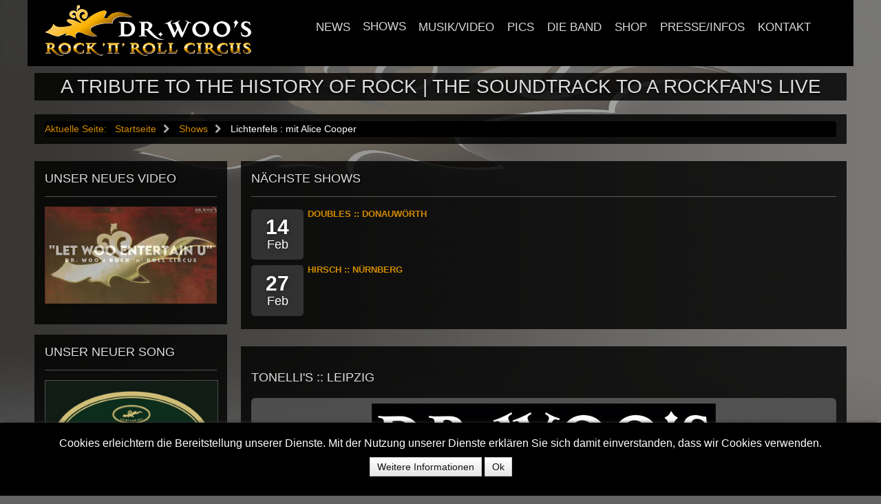

--- FILE ---
content_type: text/html; charset=utf-8
request_url: https://rocknroll-circus.de/shows/119-zonelli-s-leipzig/2019-11-02-21-00.html
body_size: 13993
content:
<!doctype html>
<html xml:lang="de-de" lang="de-de" >
<head>
		<meta name="viewport" content="width=device-width, initial-scale=1.0">
		
    <base href="https://rocknroll-circus.de/shows/119-zonelli-s-leipzig/2019-11-02-21-00.html" />
	<meta http-equiv="content-type" content="text/html; charset=utf-8" />
	<meta name="keywords" content="nächste,anstehend,Shows,Dr. Woo's Rock 'n' Roll Circus,Übersicht,Konzerte,Veranstlatungen" />
	<meta name="description" content="Alle Shows von Dr. Woo's Rock 'n' Roll Circus in Übersicht. Tour Termine | Konzerte | Veranstaltungen 2019 &amp; 2020 | " />
	<title>TONELLI'S :: LEIPZIG</title>
	<link href="/favicon.ico" rel="shortcut icon" type="image/vnd.microsoft.icon" />
	<link href="/media/com_icagenda/icicons/style.css?9ef5e27c8a706f1d6e4baaa3c6d6725c" rel="stylesheet" type="text/css" />
	<link href="/media/com_icagenda/css/icagenda.css?9ef5e27c8a706f1d6e4baaa3c6d6725c" rel="stylesheet" type="text/css" />
	<link href="/media/com_icagenda/css/icagenda-front.css?9ef5e27c8a706f1d6e4baaa3c6d6725c" rel="stylesheet" type="text/css" />
	<link href="/media/com_icagenda/css/tipTip.css?9ef5e27c8a706f1d6e4baaa3c6d6725c" rel="stylesheet" type="text/css" />
	<link href="https://www.rocknroll-circus.de/plugins/system/ns_fontawesome/fontawesome/css/font-awesome.css" rel="stylesheet" type="text/css" />
	<link href="/media/com_icagenda/css/jquery-ui.min.css?9ef5e27c8a706f1d6e4baaa3c6d6725c" rel="stylesheet" async="async" type="text/css" />
	<link href="/components/com_icagenda/themes/packs/default/css/default_component.css" rel="stylesheet" type="text/css" />
	<link href="/plugins/system/jce/css/content.css?aa754b1f19c7df490be4b958cf085e7c" rel="stylesheet" type="text/css" />
	<link href="/plugins/system/cookiehint/css/black.css" rel="stylesheet" type="text/css" media="all" />
	<link href="/plugins/system/rokbox/assets/styles/rokbox.css" rel="stylesheet" type="text/css" />
	<link href="/templates/gantry/css-compiled/menu-394ad133b8382bb38b77cb24a63d8106.css" rel="stylesheet" type="text/css" />
	<link href="/libraries/gantry/css/grid-responsive.css" rel="stylesheet" type="text/css" />
	<link href="/templates/gantry/css-compiled/bootstrap.css" rel="stylesheet" type="text/css" />
	<link href="/templates/gantry/css-compiled/master-c5aa8f4f880ff799f8d6437d78512983.css" rel="stylesheet" type="text/css" />
	<link href="/templates/gantry/css-compiled/mediaqueries.css" rel="stylesheet" type="text/css" />
	<link href="/templates/gantry/css/gantry-custom.css" rel="stylesheet" type="text/css" />
	<link href="https://www.rocknroll-circus.de/modules/mod_ic_event_list/css/default_style.css" rel="stylesheet" type="text/css" />
	<style type="text/css">

@media screen and (min-width:1201px){


}

@media screen and (min-width:769px) and (max-width:1200px){



.ic-filters-label {
	margin-bottom: 8px;
}
.ic-filters-label-title-2,
.ic-filters-label-title-3 {
	margin-bottom: -5px;
	height: 40px;
	line-height: 40px;
}
.ic-filters-btn-2 {
	height: 40px;
	line-height: 40px;
}
.ic-filters-controls {
	padding: 0;
}
.ic-search-submit,
.ic-search-reset {
	width: 50%;
}

}

@media screen and (min-width:481px) and (max-width:768px){



.ic-filters-label {
	margin-bottom: 8px;
}
.ic-filters-label-title-2,
.ic-filters-label-title-3 {
	margin-bottom: -5px;
	height: 40px;
	line-height: 40px;
}
.ic-filters-btn-2 {
	height: 40px;
	line-height: 40px;
}
.ic-filters-controls {
	padding: 0;
}
.ic-search-submit,
.ic-search-reset {
	width: 50%;
}

}

@media screen and (max-width:480px){



#icagenda .share {
	display:none;
}


.ic-label {
	width: 100%;
}
.ic-value {
	width: 100%;
}


.icagenda_form input,
.icagenda_form input[type="file"],
.icagenda_form .input-large,
.icagenda_form .input-xlarge,
.icagenda_form .input-xxlarge,
.icagenda_form .select-large,
.icagenda_form .select-xlarge,
.icagenda_form .select-xxlarge {
	width: 90%;
}
.icagenda_form .input-small {
	width: 90px;
}
.icagenda_form .select-small {
	width: 114px;
}
.icagenda_form .ic-date-input {
	width: auto;
}
.ic-captcha-label {
	display: none;
}


.ic-filters-label {
	margin-bottom: 8px;
}
.ic-filters-label-title-2,
.ic-filters-label-title-3 {
	margin-bottom: -5px;
	height: 40px;
	line-height: 40px;
}
.ic-filters-btn-2 {
	height: 40px;
	line-height: 40px;
}
.ic-filters-controls {
	padding: 0;
}
.ic-search-submit,
.ic-search-reset {
	width: 100%;
}
.ic-button-more > .ic-row1 {
	height: 40px;
}

}
#rt-logo {background: url(/images/Dr-Woos-Rock-n-Roll-Circus.png) 50% 0 no-repeat !important;}
#rt-logo {width: 300px;height: 74px;}

	</style>
	<script type="application/json" class="joomla-script-options new">{"csrf.token":"d313cb2c42b1f270a39477d235e5b839","system.paths":{"root":"","base":""}}</script>
	<script src="/media/jui/js/jquery.min.js?9ef5e27c8a706f1d6e4baaa3c6d6725c" type="text/javascript"></script>
	<script src="/media/jui/js/jquery-noconflict.js?9ef5e27c8a706f1d6e4baaa3c6d6725c" type="text/javascript"></script>
	<script src="/media/jui/js/jquery-migrate.min.js?9ef5e27c8a706f1d6e4baaa3c6d6725c" type="text/javascript"></script>
	<script src="/media/com_icagenda/js/jquery.tipTip.js?9ef5e27c8a706f1d6e4baaa3c6d6725c" type="text/javascript"></script>
	<script src="/media/jui/js/bootstrap.min.js?9ef5e27c8a706f1d6e4baaa3c6d6725c" type="text/javascript"></script>
	<script src="/media/com_icagenda/js/jquery-ui.min.js?9ef5e27c8a706f1d6e4baaa3c6d6725c" type="text/javascript"></script>
	<script src="https://maps.googleapis.com/maps/api/js?language=de&librairies=places&key=AIzaSyD0sI-AZIRvC4Z3g35JA75NiDb_fmLbVZI" type="text/javascript"></script>
	<script src="/media/com_icagenda/js/icmap-front.js" type="text/javascript"></script>
	<script src="/media/system/js/core.js?9ef5e27c8a706f1d6e4baaa3c6d6725c" type="text/javascript"></script>
	<script src="/media/system/js/mootools-core.js?9ef5e27c8a706f1d6e4baaa3c6d6725c" type="text/javascript"></script>
	<script src="/media/system/js/mootools-more.js?9ef5e27c8a706f1d6e4baaa3c6d6725c" type="text/javascript"></script>
	<script src="/plugins/system/rokbox/assets/js/rokbox.js" type="text/javascript"></script>
	<script src="/libraries/gantry/js/gantry-totop.js" type="text/javascript"></script>
	<script src="/libraries/gantry/js/browser-engines.js" type="text/javascript"></script>
	<script src="/templates/gantry/js/rokmediaqueries.js" type="text/javascript"></script>
	<script src="/modules/mod_roknavmenu/themes/default/js/rokmediaqueries.js" type="text/javascript"></script>
	<script src="/modules/mod_roknavmenu/themes/default/js/sidemenu.js" type="text/javascript"></script>
	<script type="text/javascript">
	jQuery(document).ready(function(){
		jQuery(".iCtip").tipTip({maxWidth: "200", defaultPosition: "top", edgeOffset: 1});
	});
					document.addEventListener("DOMContentLoaded", function() {
						icMapInitialize(51.3384971618652340, 12.3767738342285160, 119);
					});
				jQuery(function($){ $(".iCtip").tipTip({"activation":"hover","keepAlive":false,"maxWidth":"200px","edgeOffset":1,"defaultPosition":"top"}); });jQuery(function($){ $(".ic-addtocal").tipTip({"activation":"hover","keepAlive":true,"maxWidth":"200px","edgeOffset":1,"defaultPosition":"bottom"}); });if (typeof RokBoxSettings == 'undefined') RokBoxSettings = {pc: '100'};jQuery(function($){ $(".iCtip").tipTip({"activation":"hover","keepAlive":false,"maxWidth":"200px","edgeOffset":1,"defaultPosition":"top"}); });
	</script>
	<meta property="og:title" content="TONELLI&#039;S :: LEIPZIG" />
	<meta property="og:type" content="article" />
	<meta property="og:image" content="https://www.rocknroll-circus.de/images/shows/2019/DR-WOO-TONELLIS-LEIPZIG-NOVBER-2019.jpg" />
	<meta property="og:url" content="https://rocknroll-circus.de/shows/119-zonelli-s-leipzig/2019-11-02-21-00.html" />
	<meta property="og:site_name" content="Dr. Woo's Rock 'n' Roll Circus" />
	<!-- Start: Google Strukturierte Daten -->
             <script type="application/ld+json"> { "@context": "https://schema.org", "@type": "BreadcrumbList", "itemListElement": [ { "@type": "ListItem", "position": 1, "item": { "@id": "https://rocknroll-circus.de/", "name": "Home" } }, { "@type": "ListItem", "position": 2, "item": { "@id": "https://rocknroll-circus.de/shows.html", "name": "Shows" } }, { "@type": "ListItem", "position": 3, "item": { "@id": "https://rocknroll-circus.de/shows/119-zonelli-s-leipzig/2019-11-02-21-00.html", "name": "TONELLI'S :: LEIPZIG" } } ] } </script>
            <!-- End: Google Strukturierte Daten -->
	<script>
var gaProperty = 'UA-12178298-14';
var disableStr = 'ga-disable-' + gaProperty;
if (document.cookie.indexOf(disableStr + '=true') > -1) {
	window[disableStr] = true;
}
function gaOptout() {
	document.cookie = disableStr + '=true; expires=Thu, 31 Dec 2099 23:59:59 UTC; path=/';
	window[disableStr] = true;
	alert('Das Tracking durch Google Analytics wurde in Ihrem Browser für diese Website deaktiviert.');
}
</script>
<script>
(function(i,s,o,g,r,a,m){i['GoogleAnalyticsObject']=r;i[r]=i[r]||function(){
	(i[r].q=i[r].q||[]).push(arguments)},i[r].l=1*new Date();a=s.createElement(o),
	m=s.getElementsByTagName(o)[0];a.async=1;a.src=g;m.parentNode.insertBefore(a,m)
})(window,document,'script','//www.google-analytics.com/analytics.js','ga');
ga('create', 'UA-12178298-14', 'auto');
ga('set', 'anonymizeIp', true);
ga('send', 'pageview');
</script>
	<!-- Facebook Pixel Code -->
<script>
!function(f,b,e,v,n,t,s){if(f.fbq)return;n=f.fbq=function(){n.callMethod?
n.callMethod.apply(n,arguments):n.queue.push(arguments)};if(!f._fbq)f._fbq=n;
n.push=n;n.loaded=!0;n.version='2.0';n.queue=[];t=b.createElement(e);t.async=!0;
t.src=v;s=b.getElementsByTagName(e)[0];s.parentNode.insertBefore(t,s)}(window,
document,'script','https://connect.facebook.net/en_US/fbevents.js');
fbq('init', '208826636126573');
fbq('track', 'PageView');
</script>
<noscript><img height="1" width="1" style="display:none"
src="https://www.facebook.com/tr?id=208826636126573&ev=PageView&noscript=1"
/></noscript>
<!-- DO NOT MODIFY -->
<!-- End Facebook Pixel Code -->
</head>
<body  class="logo-type-custom headerstyle-dark font-family-helvetica font-size-is-default menu-type-dropdownmenu menu-dropdownmenu-position-header-b layout-mode-responsive col12">
        <header id="rt-top-surround">
						<div id="rt-header">
			<div class="rt-container">
				<div class="rt-grid-4 rt-alpha">
            <div class="rt-block logo-block">
            <a href="/" id="rt-logo" title=""></a>
        </div>
        
</div>
<div class="rt-grid-8 rt-omega">
    	<div class="rt-block menu-block">
		<div class="gf-menu-device-container responsive-type-panel"></div>
<ul class="gf-menu l1 " >
                    <li class="item101" >

            <a class="item" href="/news.html"   title="News">

                                News                            </a>


                    </li>
                            <li class="item132 active last" >

            <a class="item" href="/shows.html"   title="Shows">

                                Shows                            </a>


                    </li>
                            <li class="item146" >

            <a class="item" href="/musik-video.html"   title="Musik/Video">

                                Musik/Video                            </a>


                    </li>
                            <li class="item143" >

            <a class="item" href="/bilder.html"   title="Pics">

                                Pics                            </a>


                    </li>
                            <li class="item147" >

            <a class="item" href="/die-band.html"   title="Die Band">

                                Die Band                            </a>


                    </li>
                            <li class="item213" >

            <a class="item" href="https://woo-merch.de/de/" target="_blank"  title="Shop">

                                Shop                            </a>


                    </li>
                            <li class="item162" >

            <a class="item" href="/presse-infos.html"   title="Presse/Infos">

                                Presse/Infos                            </a>


                    </li>
                            <li class="item191" >

            <a class="item" href="/kontakt.html"   title="Kontakt">

                                Kontakt                            </a>


                    </li>
            </ul>		<div class="clear"></div>
	</div>
	
</div>
				<div class="clear"></div>
			</div>
		</div>
			</header>
		    <div id="rt-drawer">
        <div class="rt-container">
                        <div class="clear"></div>
        </div>
    </div>
    		<div id="rt-showcase">
		<div class="rt-showcase-pattern">
			<div class="rt-container">
				<div class="rt-grid-12 rt-alpha rt-omega">
               <div class="rt-block ">
           	<div class="module-surround">
	           		                	<div class="module-content">
	                		

<div class="custom"  >
	<h2>A TRIBUTE TO THE HISTORY OF ROCK | THE SOUNDTRACK TO A ROCKFAN'S LIVE</h2></div>
	                	</div>
                	</div>
           </div>
	
</div>
				<div class="clear"></div>
			</div>
		</div>
	</div>
		<div id="rt-transition">
		<div id="rt-mainbody-surround">
												<div id="rt-breadcrumbs">
				<div class="rt-container">
					<div class="rt-grid-12 rt-alpha rt-omega">
               <div class="rt-block ">
           	<div class="module-surround">
	           		                	<div class="module-content">
	                		<div aria-label="Breadcrumbs" role="navigation">
	<ul itemscope itemtype="https://schema.org/BreadcrumbList" class="breadcrumb">
					<li>
				Aktuelle Seite: &#160;
			</li>
		
						<li itemprop="itemListElement" itemscope itemtype="https://schema.org/ListItem">
											<a itemprop="item" href="/" class="pathway" title="Startseite"><span itemprop="name">Startseite</span></a>
					
											<span class="divider">
							<img src="/media/system/images/arrow.png" alt="Arrow" />						</span>
										<meta itemprop="position" content="1">
				</li>
							<li itemprop="itemListElement" itemscope itemtype="https://schema.org/ListItem">
											<a itemprop="item" href="/shows.html" class="pathway" title="Shows"><span itemprop="name">Shows</span></a>
					
											<span class="divider">
							<img src="/media/system/images/arrow.png" alt="Arrow" />						</span>
										<meta itemprop="position" content="2">
				</li>
							<li itemprop="itemListElement" itemscope itemtype="https://schema.org/ListItem" class="active">
					<span itemprop="name">
						Lichtenfels : mit Alice Cooper					</span>
					<meta itemprop="position" content="3">
				</li>
				</ul>
</div>
	                	</div>
                	</div>
           </div>
	
</div>
					<div class="clear"></div>
				</div>
			</div>
															<div class="rt-container">
		    		          
<div id="rt-main" class="sa3-mb9">
                <div class="rt-container">
                    <div class="rt-grid-9 rt-push-3">
                                                <div id="rt-content-top">
                            <div class="rt-grid-9 rt-alpha rt-omega">
               <div class="rt-block ">
           	<div class="module-surround">
	           				<div class="module-title">
	                		<h2 class="title">Nächste Shows</h2>
			</div>
	                		                	<div class="module-content">
	                		<!-- iCagenda PRO - Event List --><div class="ic_eventlist"><div class="ic-section ic-group">
<div class="default_eventlist ic-col ic-col1">
	<div class="ic-event-div">

				<div class="ic-date-img-box">
			<div class="ic-date-div" style="background: #bdbdbd; color: #111111;">
				<div class="ic-day">
					14				</div>
				<div class="ic-month">
					Feb				</div>
			</div>
		</div>

		<div class="ic-block">

						
						<div class="iceventlist-title ic-block">
				<a href="/shows/172-boubles-donauwoerth-5/2026-02-14-20-00.html" title="DOUBLES :: DONAUWÖRTH">
					DOUBLES :: DONAUWÖRTH				</a>
			</div>

		</div>

		
				
				
				
	</div>
	<hr>
</div>


<div class="default_eventlist ic-col ic-col1">
	<div class="ic-event-div">

				<div class="ic-date-img-box">
			<div class="ic-date-div" style="background: #bdbdbd; color: #111111;">
				<div class="ic-day">
					27				</div>
				<div class="ic-month">
					Feb				</div>
			</div>
		</div>

		<div class="ic-block">

						
						<div class="iceventlist-title ic-block">
				<a href="/shows/176-hirsch-nuernberg-4/2026-02-27-20-00.html" title="HIRSCH :: NÜRNBERG">
					HIRSCH :: NÜRNBERG				</a>
			</div>

		</div>

		
				
				
				
	</div>
	<hr>
</div>

</div></div><div style="clear:both"></div>	                	</div>
                	</div>
           </div>
	
</div>
                        </div>
                                                						<div class="rt-block">
	                        <div id="rt-mainbody">
								<div class="component-content">
	                            	<!-- iCagenda PRO 3.9.4.1 -->
<div id="icagenda" class="ic-event-view">

		
<div class="ic-top-buttons">


		
		<div class="ic-manager-toolbar">
			</div>

	<div class="ic-buttons">

				
				
	</div>


</div>

	<!-- default -->
		
		
		
<!-- Event details -->


		<div class="ic-event-header ic-clearfix">
		<h1>
						
						TONELLI'S :: LEIPZIG		</h1>
	</div>

		<div class="ic-event-buttons ic-clearfix">

				<div class="ic-event-addthis ic-float-left">
					</div>

				<div class="ic-event-registration ic-float-right">
					</div>

	</div>

		<div class="ic-info ic-clearfix">

							<div class="ic-image ic-align-center">
				<img src="/images/shows/2019/DR-WOO-TONELLIS-LEIPZIG-NOVBER-2019.jpg" alt="DR-WOO-TONELLIS-LEIPZIG-NOVBER-2019" />			</div>
		
				<div class="ic-details ic-align-left">

			<div class="ic-divTable ic-align-left">

								<div class="ic-divRow ic-details-cat">
					<div class="ic-divCell ic-label">Kategorie</div>
					<div class="ic-divCell ic-value">Shows</div>
				</div>

								<div class="ic-divRow ic-event-date">
					<div class="ic-divCell ic-label">Date</div>
					<div class="ic-divCell ic-value"><span class="ic-single-next">02.11.2019</span> <span class="ic-single-starttime">21:00</span></div>
				</div>

													<div class="ic-divRow">
						<div class="ic-divCell ic-label">Ort</div>
						<div class="ic-divCell ic-value">
																						Neumarkt 9, 04109 Leipzig, Deutschland<br />																				</div>
					</div>
				
								
										
										
										
										
										
										
										
				
			</div>

		</div>

						<div class="ic-short-description">
					</div>
		<div class="ic-full-description">
			Dr. Woo rocks Leipzig		</div>
		
	<div>&nbsp;</div>

			<div id="ic-detail-map" class="ic-clearfix">
		<div id="icagenda_map">
			<!-- Event Map --><div class="ic-map-wrapper" id="map_canvas119"></div>		</div>
	</div>
	
	<div>&nbsp;</div>

			<div id="ic-list-of-dates" class="ic-all-dates ic-clearfix">
		<h3>
			Liste der Daten (auf der Veranstaltungs-Details Seite)		</h3>
		<div class="ic-dates-list">

						
						<ul class="alldates"><li class="alldates">02.11.2019 <span class="evttime">21:00</span></li></ul>
		</div>
	</div>
	
	</div>
		

		</div>
								</div>
	                        </div>
						</div>
                                                                        <div id="rt-content-bottom">
                            <div class="rt-grid-9 rt-alpha rt-omega">
               <div class="rt-block past-shows">
           	<div class="module-surround">
	           				<div class="module-title">
	                		<h2 class="title">Gig History</h2>
			</div>
	                		                	<div class="module-content">
	                		<!-- iCagenda PRO - Event List --><div class="ic_eventlistpast-shows"><div class="ic-section ic-group">
<div class="default_eventlist ic-col ic-col2">
	<div class="ic-event-div">

				<div class="ic-date-img-box">
			<div class="ic-date-div" style="background: #bdbdbd; color: #111111;">
				<div class="ic-day">
					05				</div>
				<div class="ic-month">
					Jan				</div>
			</div>
		</div>

		<div class="ic-block">

						
						<div class="iceventlist-title ic-block">
				<a href="/shows/177-kulturboden-hallstadt-3/2026-01-05-21-00.html" title="KULTURBODEN :: HALLSTADT">
					KULTURBODEN :: HALLSTADT				</a>
			</div>

		</div>

				<div class="ic-block">

						
						
												<div class="ic-datetime-div ic-block">
														<span class="ic-datetime-label">Datum:</span>					05. Januar 2026							</div>
			
		</div>
		
				
				
				
	</div>
	<hr>
</div>


<div class="default_eventlist ic-col ic-col2">
	<div class="ic-event-div">

				<div class="ic-date-img-box">
			<div class="ic-date-div" style="background: #bdbdbd; color: #111111;">
				<div class="ic-day">
					22				</div>
				<div class="ic-month">
					Nov				</div>
			</div>
		</div>

		<div class="ic-block">

						
						<div class="iceventlist-title ic-block">
				<a href="/shows/175-rockcafe-groll-neukirchen-2/2025-11-22-20-00.html" title="ROCKCAFE GROLL :: NEUKIRCHEN">
					ROCKCAFE GROLL :: NEUKIRCHEN				</a>
			</div>

		</div>

				<div class="ic-block">

						
						
												<div class="ic-datetime-div ic-block">
														<span class="ic-datetime-label">Datum:</span>					22. November 2025							</div>
			
		</div>
		
				
				
				
	</div>
	<hr>
</div>


<div class="default_eventlist ic-col ic-col2">
	<div class="ic-event-div">

				<div class="ic-date-img-box">
			<div class="ic-date-div" style="background: #bdbdbd; color: #111111;">
				<div class="ic-day">
					15				</div>
				<div class="ic-month">
					Nov				</div>
			</div>
		</div>

		<div class="ic-block">

						
						<div class="iceventlist-title ic-block">
				<a href="/shows/170-haus111-landau-5/2025-11-15-21-00.html" title="HAUS111 :: LANDAU">
					HAUS111 :: LANDAU				</a>
			</div>

		</div>

				<div class="ic-block">

						
						
												<div class="ic-datetime-div ic-block">
														<span class="ic-datetime-label">Datum:</span>					15. November 2025							</div>
			
		</div>
		
				
				
				
	</div>
	<hr>
</div>


<div class="default_eventlist ic-col ic-col2">
	<div class="ic-event-div">

				<div class="ic-date-img-box">
			<div class="ic-date-div" style="background: #bdbdbd; color: #111111;">
				<div class="ic-day">
					25				</div>
				<div class="ic-month">
					Okt				</div>
			</div>
		</div>

		<div class="ic-block">

						
						<div class="iceventlist-title ic-block">
				<a href="/shows/169-g-neumarkt/2025-10-25-20-00.html" title="G6 :: NEUMARKT">
					G6 :: NEUMARKT				</a>
			</div>

		</div>

				<div class="ic-block">

						
						
												<div class="ic-datetime-div ic-block">
														<span class="ic-datetime-label">Datum:</span>					25. Oktober 2025							</div>
			
		</div>
		
				
				
				
	</div>
	<hr>
</div>


<div class="default_eventlist ic-col ic-col2">
	<div class="ic-event-div">

				<div class="ic-date-img-box">
			<div class="ic-date-div" style="background: #bdbdbd; color: #111111;">
				<div class="ic-day">
					11				</div>
				<div class="ic-month">
					Okt				</div>
			</div>
		</div>

		<div class="ic-block">

						
						<div class="iceventlist-title ic-block">
				<a href="/shows/173-lindelbergkulturhalle-igensdorf/2025-10-11-20-00.html" title="LINDELBERGKULTURHALLE :: IGENSDORF">
					LINDELBERGKULTURHALLE :: IGENSDORF				</a>
			</div>

		</div>

				<div class="ic-block">

						
						
												<div class="ic-datetime-div ic-block">
														<span class="ic-datetime-label">Datum:</span>					11. Oktober 2025							</div>
			
		</div>
		
				
				
				
	</div>
	<hr>
</div>


<div class="default_eventlist ic-col ic-col2">
	<div class="ic-event-div">

				<div class="ic-date-img-box">
			<div class="ic-date-div" style="background: #bdbdbd; color: #111111;">
				<div class="ic-day">
					03				</div>
				<div class="ic-month">
					Okt				</div>
			</div>
		</div>

		<div class="ic-block">

						
						<div class="iceventlist-title ic-block">
				<a href="/shows/174-katharinenruine-nuernberg-4/2025-10-03-19-00.html" title="KATHARINENRUINE :: NÜRNBERG">
					KATHARINENRUINE :: NÜRNBERG				</a>
			</div>

		</div>

				<div class="ic-block">

						
						
												<div class="ic-datetime-div ic-block">
														<span class="ic-datetime-label">Datum:</span>					03. Oktober 2025							</div>
			
		</div>
		
				
				
				
	</div>
	<hr>
</div>


<div class="default_eventlist ic-col ic-col2">
	<div class="ic-event-div">

				<div class="ic-date-img-box">
			<div class="ic-date-div" style="background: #bdbdbd; color: #111111;">
				<div class="ic-day">
					18				</div>
				<div class="ic-month">
					Jul				</div>
			</div>
		</div>

		<div class="ic-block">

						
						<div class="iceventlist-title ic-block">
				<a href="/shows/171-tollwood-muenchen/2025-07-18-19-30.html" title="TOLLWOOD :: MÜNCHEN">
					TOLLWOOD :: MÜNCHEN				</a>
			</div>

		</div>

				<div class="ic-block">

						
						
												<div class="ic-datetime-div ic-block">
														<span class="ic-datetime-label">Datum:</span>					18. Juli 2025							</div>
			
		</div>
		
				
				
				
	</div>
	<hr>
</div>


<div class="default_eventlist ic-col ic-col2">
	<div class="ic-event-div">

				<div class="ic-date-img-box">
			<div class="ic-date-div" style="background: #bdbdbd; color: #111111;">
				<div class="ic-day">
					12				</div>
				<div class="ic-month">
					Apr				</div>
			</div>
		</div>

		<div class="ic-block">

						
						<div class="iceventlist-title ic-block">
				<a href="/shows/167-buergerhalle-moosbach/2025-04-12-20-00.html" title="Bürgerhalle :: Moosbach">
					Bürgerhalle :: Moosbach				</a>
			</div>

		</div>

				<div class="ic-block">

						
						
												<div class="ic-datetime-div ic-block">
														<span class="ic-datetime-label">Datum:</span>					12. April 2025							</div>
			
		</div>
		
				
				
				
	</div>
	<hr>
</div>


<div class="default_eventlist ic-col ic-col2">
	<div class="ic-event-div">

				<div class="ic-date-img-box">
			<div class="ic-date-div" style="background: #bdbdbd; color: #111111;">
				<div class="ic-day">
					11				</div>
				<div class="ic-month">
					Apr				</div>
			</div>
		</div>

		<div class="ic-block">

						
						<div class="iceventlist-title ic-block">
				<a href="/shows/168-zonelli-s-leipzig-5/2025-04-11-20-15.html" title="TONELLI'S :: LEIPZIG">
					TONELLI'S :: LEIPZIG 				</a>
			</div>

		</div>

				<div class="ic-block">

						
						
												<div class="ic-datetime-div ic-block">
														<span class="ic-datetime-label">Datum:</span>					11. April 2025							</div>
			
		</div>
		
				
				
				
	</div>
	<hr>
</div>


<div class="default_eventlist ic-col ic-col2">
	<div class="ic-event-div">

				<div class="ic-date-img-box">
			<div class="ic-date-div" style="background: #bdbdbd; color: #111111;">
				<div class="ic-day">
					24				</div>
				<div class="ic-month">
					Jan				</div>
			</div>
		</div>

		<div class="ic-block">

						
						<div class="iceventlist-title ic-block">
				<a href="/shows/164-hirsch-nuernberg-3/2025-01-24-20-00.html" title="HIRSCH :: NÜRNBERG">
					HIRSCH :: NÜRNBERG				</a>
			</div>

		</div>

				<div class="ic-block">

						
						
												<div class="ic-datetime-div ic-block">
														<span class="ic-datetime-label">Datum:</span>					24. Januar 2025							</div>
			
		</div>
		
				
				
				
	</div>
	<hr>
</div>


<div class="default_eventlist ic-col ic-col2">
	<div class="ic-event-div">

				<div class="ic-date-img-box">
			<div class="ic-date-div" style="background: #bdbdbd; color: #111111;">
				<div class="ic-day">
					02				</div>
				<div class="ic-month">
					Nov				</div>
			</div>
		</div>

		<div class="ic-block">

						
						<div class="iceventlist-title ic-block">
				<a href="/shows/166-kl-17-doebeln/2024-11-02-22-00.html" title="KL 17 :: DÖBELN">
					KL 17 :: DÖBELN				</a>
			</div>

		</div>

				<div class="ic-block">

						
						
												<div class="ic-datetime-div ic-block">
														<span class="ic-datetime-label">Datum:</span>					02. November 2024							</div>
			
		</div>
		
				
				
				
	</div>
	<hr>
</div>


<div class="default_eventlist ic-col ic-col2">
	<div class="ic-event-div">

				<div class="ic-date-img-box">
			<div class="ic-date-div" style="background: #bdbdbd; color: #111111;">
				<div class="ic-day">
					31				</div>
				<div class="ic-month">
					Okt				</div>
			</div>
		</div>

		<div class="ic-block">

						
						<div class="iceventlist-title ic-block">
				<a href="/shows/162-boubles-donauwoerth-4/2024-10-31-21-00.html" title="DOUBLES :: DONAUWÖRTH">
					DOUBLES :: DONAUWÖRTH				</a>
			</div>

		</div>

				<div class="ic-block">

						
						
												<div class="ic-datetime-div ic-block">
														<span class="ic-datetime-label">Datum:</span>					31. Oktober 2024							</div>
			
		</div>
		
				
				
				
	</div>
	<hr>
</div>


<div class="default_eventlist ic-col ic-col2">
	<div class="ic-event-div">

				<div class="ic-date-img-box">
			<div class="ic-date-div" style="background: #bdbdbd; color: #111111;">
				<div class="ic-day">
					13				</div>
				<div class="ic-month">
					Okt				</div>
			</div>
		</div>

		<div class="ic-block">

						
						<div class="iceventlist-title ic-block">
				<a href="/shows/161-vaz-burglengenfeld/2024-10-13-20-00.html" title="VAZ :: BURGLENGENFELD">
					VAZ :: BURGLENGENFELD				</a>
			</div>

		</div>

				<div class="ic-block">

						
						
												<div class="ic-datetime-div ic-block">
														<span class="ic-datetime-label">Datum:</span>					13. Oktober 2024							</div>
			
		</div>
		
				
				
				
	</div>
	<hr>
</div>


<div class="default_eventlist ic-col ic-col2">
	<div class="ic-event-div">

				<div class="ic-date-img-box">
			<div class="ic-date-div" style="background: #bdbdbd; color: #111111;">
				<div class="ic-day">
					12				</div>
				<div class="ic-month">
					Okt				</div>
			</div>
		</div>

		<div class="ic-block">

						
						<div class="iceventlist-title ic-block">
				<a href="/shows/160-haus111-landau-4/2024-10-12-21-00.html" title="HAUS111 :: LANDAU">
					HAUS111 :: LANDAU				</a>
			</div>

		</div>

				<div class="ic-block">

						
						
												<div class="ic-datetime-div ic-block">
														<span class="ic-datetime-label">Datum:</span>					12. Oktober 2024							</div>
			
		</div>
		
				
				
				
	</div>
	<hr>
</div>


<div class="default_eventlist ic-col ic-col2">
	<div class="ic-event-div">

				<div class="ic-date-img-box">
			<div class="ic-date-div" style="background: #bdbdbd; color: #111111;">
				<div class="ic-day">
					11				</div>
				<div class="ic-month">
					Okt				</div>
			</div>
		</div>

		<div class="ic-block">

						
						<div class="iceventlist-title ic-block">
				<a href="/shows/159-zonelli-s-leipzig-4/2024-10-11-20-15.html" title="TONELLI'S :: LEIPZIG">
					TONELLI'S :: LEIPZIG 				</a>
			</div>

		</div>

				<div class="ic-block">

						
						
												<div class="ic-datetime-div ic-block">
														<span class="ic-datetime-label">Datum:</span>					11. Oktober 2024							</div>
			
		</div>
		
				
				
				
	</div>
	<hr>
</div>


<div class="default_eventlist ic-col ic-col2">
	<div class="ic-event-div">

				<div class="ic-date-img-box">
			<div class="ic-date-div" style="background: #bdbdbd; color: #111111;">
				<div class="ic-day">
					28				</div>
				<div class="ic-month">
					Sep				</div>
			</div>
		</div>

		<div class="ic-block">

						
						<div class="iceventlist-title ic-block">
				<a href="/shows/158-rockcafe-groll-neukirchen/2024-09-28-20-00.html" title="ROCKCAFE GROLL :: NEUKIRCHEN">
					ROCKCAFE GROLL :: NEUKIRCHEN				</a>
			</div>

		</div>

				<div class="ic-block">

						
						
												<div class="ic-datetime-div ic-block">
														<span class="ic-datetime-label">Datum:</span>					28. September 2024							</div>
			
		</div>
		
				
				
				
	</div>
	<hr>
</div>


<div class="default_eventlist ic-col ic-col2">
	<div class="ic-event-div">

				<div class="ic-date-img-box">
			<div class="ic-date-div" style="background: #bdbdbd; color: #111111;">
				<div class="ic-day">
					13				</div>
				<div class="ic-month">
					Sep				</div>
			</div>
		</div>

		<div class="ic-block">

						
						<div class="iceventlist-title ic-block">
				<a href="/shows/163-kulturterasse-fuerth/2024-09-13-20-00.html" title="KULTURTERASSE :: FÜRTH">
					KULTURTERASSE :: FÜRTH				</a>
			</div>

		</div>

				<div class="ic-block">

						
						
												<div class="ic-datetime-div ic-block">
														<span class="ic-datetime-label">Datum:</span>					13. September 2024							</div>
			
		</div>
		
				
				
				
	</div>
	<hr>
</div>


<div class="default_eventlist ic-col ic-col2">
	<div class="ic-event-div">

				<div class="ic-date-img-box">
			<div class="ic-date-div" style="background: #bdbdbd; color: #111111;">
				<div class="ic-day">
					12				</div>
				<div class="ic-month">
					Sep				</div>
			</div>
		</div>

		<div class="ic-block">

						
						<div class="iceventlist-title ic-block">
				<a href="/shows/165-katharinenruine-nuernberg-3/2024-09-12-19-00.html" title="KATHARINENRUINE :: NÜRNBERG">
					KATHARINENRUINE :: NÜRNBERG				</a>
			</div>

		</div>

				<div class="ic-block">

						
						
												<div class="ic-datetime-div ic-block">
														<span class="ic-datetime-label">Datum:</span>					12. September 2024							</div>
			
		</div>
		
				
				
				
	</div>
	<hr>
</div>


<div class="default_eventlist ic-col ic-col2">
	<div class="ic-event-div">

				<div class="ic-date-img-box">
			<div class="ic-date-div" style="background: #bdbdbd; color: #111111;">
				<div class="ic-day">
					20				</div>
				<div class="ic-month">
					Jul				</div>
			</div>
		</div>

		<div class="ic-block">

						
						<div class="iceventlist-title ic-block">
				<a href="/shows/157-2015-05-31-16-19-51/2024-07-20-23-00.html" title="CLASSIC ROCK NIGHT 2024 :: PYRAS">
					CLASSIC ROCK NIGHT 2024 :: PYRAS				</a>
			</div>

		</div>

				<div class="ic-block">

						
						
												<div class="ic-datetime-div ic-block">
														<span class="ic-datetime-label">Datum:</span>					20. Juli 2024							</div>
			
		</div>
		
				
				
				
	</div>
	<hr>
</div>


<div class="default_eventlist ic-col ic-col2">
	<div class="ic-event-div">

				<div class="ic-date-img-box">
			<div class="ic-date-div" style="background: #bdbdbd; color: #111111;">
				<div class="ic-day">
					09				</div>
				<div class="ic-month">
					Mai				</div>
			</div>
		</div>

		<div class="ic-block">

						
						<div class="iceventlist-title ic-block">
				<a href="/shows/156-roethenbach-openair/2024-05-09-18-00.html" title="OPENAIR : RÖTHENBACH">
					OPENAIR : RÖTHENBACH				</a>
			</div>

		</div>

				<div class="ic-block">

						
						
												<div class="ic-datetime-div ic-block">
														<span class="ic-datetime-label">Datum:</span>					09. Mai 2024							</div>
			
		</div>
		
				
				
				
	</div>
	<hr>
</div>


<div class="default_eventlist ic-col ic-col2">
	<div class="ic-event-div">

				<div class="ic-date-img-box">
			<div class="ic-date-div" style="background: #bdbdbd; color: #111111;">
				<div class="ic-day">
					12				</div>
				<div class="ic-month">
					Apr				</div>
			</div>
		</div>

		<div class="ic-block">

						
						<div class="iceventlist-title ic-block">
				<a href="/shows/148-hirsch-nuernberg-2/2024-04-12-20-00.html" title="HIRSCH :: NÜRNBERG">
					HIRSCH :: NÜRNBERG				</a>
			</div>

		</div>

				<div class="ic-block">

						
						
												<div class="ic-datetime-div ic-block">
														<span class="ic-datetime-label">Datum:</span>					12. April 2024							</div>
			
		</div>
		
				
				
				
	</div>
	<hr>
</div>


<div class="default_eventlist ic-col ic-col2">
	<div class="ic-event-div">

				<div class="ic-date-img-box">
			<div class="ic-date-div" style="background: #bdbdbd; color: #111111;">
				<div class="ic-day">
					24				</div>
				<div class="ic-month">
					Feb				</div>
			</div>
		</div>

		<div class="ic-block">

						
						<div class="iceventlist-title ic-block">
				<a href="/shows/154-zonelli-s-leipzig-3/2024-02-24-21-00.html" title="TONELLI'S :: LEIPZIG">
					TONELLI'S :: LEIPZIG 				</a>
			</div>

		</div>

				<div class="ic-block">

						
						
												<div class="ic-datetime-div ic-block">
														<span class="ic-datetime-label">Datum:</span>					24. Februar 2024							</div>
			
		</div>
		
				
				
				
	</div>
	<hr>
</div>


<div class="default_eventlist ic-col ic-col2">
	<div class="ic-event-div">

				<div class="ic-date-img-box">
			<div class="ic-date-div" style="background: #bdbdbd; color: #111111;">
				<div class="ic-day">
					11				</div>
				<div class="ic-month">
					Nov				</div>
			</div>
		</div>

		<div class="ic-block">

						
						<div class="iceventlist-title ic-block">
				<a href="/shows/153-airport-obertraubling/2023-11-11-20-00.html" title="AIRPORT :: OBERTRAUBLING">
					AIRPORT :: OBERTRAUBLING				</a>
			</div>

		</div>

				<div class="ic-block">

						
						
												<div class="ic-datetime-div ic-block">
														<span class="ic-datetime-label">Datum:</span>					11. November 2023							</div>
			
		</div>
		
				
				
				
	</div>
	<hr>
</div>


<div class="default_eventlist ic-col ic-col2">
	<div class="ic-event-div">

				<div class="ic-date-img-box">
			<div class="ic-date-div" style="background: #bdbdbd; color: #111111;">
				<div class="ic-day">
					21				</div>
				<div class="ic-month">
					Okt				</div>
			</div>
		</div>

		<div class="ic-block">

						
						<div class="iceventlist-title ic-block">
				<a href="/shows/147-boubles-donauwoerth-3/2023-10-21-21-00.html" title="DOUBLES :: DONAUWÖRTH">
					DOUBLES :: DONAUWÖRTH				</a>
			</div>

		</div>

				<div class="ic-block">

						
						
												<div class="ic-datetime-div ic-block">
														<span class="ic-datetime-label">Datum:</span>					21. Oktober 2023							</div>
			
		</div>
		
				
				
				
	</div>
	<hr>
</div>


<div class="default_eventlist ic-col ic-col2">
	<div class="ic-event-div">

				<div class="ic-date-img-box">
			<div class="ic-date-div" style="background: #bdbdbd; color: #111111;">
				<div class="ic-day">
					02				</div>
				<div class="ic-month">
					Okt				</div>
			</div>
		</div>

		<div class="ic-block">

						
						<div class="iceventlist-title ic-block">
				<a href="/shows/145-kulturboden-hallstadt-2/2023-10-02-21-00.html" title="KULTURBODEN :: HALLSTADT">
					KULTURBODEN :: HALLSTADT				</a>
			</div>

		</div>

				<div class="ic-block">

						
						
												<div class="ic-datetime-div ic-block">
														<span class="ic-datetime-label">Datum:</span>					02. Oktober 2023							</div>
			
		</div>
		
				
				
				
	</div>
	<hr>
</div>


<div class="default_eventlist ic-col ic-col2">
	<div class="ic-event-div">

				<div class="ic-date-img-box">
			<div class="ic-date-div" style="background: #bdbdbd; color: #111111;">
				<div class="ic-day">
					30				</div>
				<div class="ic-month">
					Sep				</div>
			</div>
		</div>

		<div class="ic-block">

						
						<div class="iceventlist-title ic-block">
				<a href="/shows/152-katharinenruine-nuernberg-2/2023-09-30-19-00.html" title="KATHARINENRUINE :: NÜRNBERG">
					KATHARINENRUINE :: NÜRNBERG				</a>
			</div>

		</div>

				<div class="ic-block">

						
						
												<div class="ic-datetime-div ic-block">
														<span class="ic-datetime-label">Datum:</span>					30. September 2023							</div>
			
		</div>
		
				
				
				
	</div>
	<hr>
</div>


<div class="default_eventlist ic-col ic-col2">
	<div class="ic-event-div">

				<div class="ic-date-img-box">
			<div class="ic-date-div" style="background: #bdbdbd; color: #111111;">
				<div class="ic-day">
					29				</div>
				<div class="ic-month">
					Sep				</div>
			</div>
		</div>

		<div class="ic-block">

						
						<div class="iceventlist-title ic-block">
				<a href="/shows/146-haus111-landau-2/2023-09-29-21-00.html" title="HAUS111 :: LANDAU">
					HAUS111 :: LANDAU				</a>
			</div>

		</div>

				<div class="ic-block">

						
						
												<div class="ic-datetime-div ic-block">
														<span class="ic-datetime-label">Datum:</span>					29. September 2023							</div>
			
		</div>
		
				
				
				
	</div>
	<hr>
</div>


<div class="default_eventlist ic-col ic-col2">
	<div class="ic-event-div">

				<div class="ic-date-img-box">
			<div class="ic-date-div" style="background: #bdbdbd; color: #111111;">
				<div class="ic-day">
					19				</div>
				<div class="ic-month">
					Aug				</div>
			</div>
		</div>

		<div class="ic-block">

						
						<div class="iceventlist-title ic-block">
				<a href="/shows/144-buergerfest-burglengenfeld/2023-08-19-21-00.html" title="BÜRGERFEST :: BURGLENGENFELD">
					BÜRGERFEST :: BURGLENGENFELD				</a>
			</div>

		</div>

				<div class="ic-block">

						
						
												<div class="ic-datetime-div ic-block">
														<span class="ic-datetime-label">Datum:</span>					19. August 2023							</div>
			
		</div>
		
				
				
				
	</div>
	<hr>
</div>


<div class="default_eventlist ic-col ic-col2">
	<div class="ic-event-div">

				<div class="ic-date-img-box">
			<div class="ic-date-div" style="background: #bdbdbd; color: #111111;">
				<div class="ic-day">
					29				</div>
				<div class="ic-month">
					Jul				</div>
			</div>
		</div>

		<div class="ic-block">

						
						<div class="iceventlist-title ic-block">
				<a href="/shows/143-2015-05-31-16-19-50/2023-07-29-22-00.html" title="CLASSIC ROCK NIGHT 2023 :: PYRAS">
					CLASSIC ROCK NIGHT 2023 :: PYRAS				</a>
			</div>

		</div>

				<div class="ic-block">

						
						
												<div class="ic-datetime-div ic-block">
														<span class="ic-datetime-label">Datum:</span>					29. Juli 2023							</div>
			
		</div>
		
				
				
				
	</div>
	<hr>
</div>


<div class="default_eventlist ic-col ic-col2">
	<div class="ic-event-div">

				<div class="ic-date-img-box">
			<div class="ic-date-div" style="background: #bdbdbd; color: #111111;">
				<div class="ic-day">
					15				</div>
				<div class="ic-month">
					Jul				</div>
			</div>
		</div>

		<div class="ic-block">

						
						<div class="iceventlist-title ic-block">
				<a href="/shows/142-unteres-tor-freystadt-2/2023-07-15-23-00.html" title="UNTERES TOR :: FREYSTADT">
					UNTERES TOR :: FREYSTADT				</a>
			</div>

		</div>

				<div class="ic-block">

						
						
												<div class="ic-datetime-div ic-block">
														<span class="ic-datetime-label">Datum:</span>					15. Juli 2023							</div>
			
		</div>
		
				
				
				
	</div>
	<hr>
</div>


<div class="default_eventlist ic-col ic-col2">
	<div class="ic-event-div">

				<div class="ic-date-img-box">
			<div class="ic-date-div" style="background: #bdbdbd; color: #111111;">
				<div class="ic-day">
					09				</div>
				<div class="ic-month">
					Jul				</div>
			</div>
		</div>

		<div class="ic-block">

						
						<div class="iceventlist-title ic-block">
				<a href="/shows/151-sommerfreiheit-fuerth/2023-07-09-18-00.html" title="SOMMERFREIHEIT :: FÜRTH">
					SOMMERFREIHEIT :: FÜRTH				</a>
			</div>

		</div>

				<div class="ic-block">

						
						
												<div class="ic-datetime-div ic-block">
														<span class="ic-datetime-label">Datum:</span>					09. Juli 2023							</div>
			
		</div>
		
				
				
				
	</div>
	<hr>
</div>


<div class="default_eventlist ic-col ic-col2">
	<div class="ic-event-div">

				<div class="ic-date-img-box">
			<div class="ic-date-div" style="background: #bdbdbd; color: #111111;">
				<div class="ic-day">
					05				</div>
				<div class="ic-month">
					Mai				</div>
			</div>
		</div>

		<div class="ic-block">

						
						<div class="iceventlist-title ic-block">
				<a href="/shows/123-dr-woo-s-rock-n-roll-circus-rocks-ansbach-4/2023-05-05-20-00.html" title="KAMMERSPIELE :: ANSBACH">
					KAMMERSPIELE :: ANSBACH				</a>
			</div>

		</div>

				<div class="ic-block">

						
						
												<div class="ic-datetime-div ic-block">
														<span class="ic-datetime-label">Datum:</span>					05. Mai 2023							</div>
			
		</div>
		
				
				
				
	</div>
	<hr>
</div>


<div class="default_eventlist ic-col ic-col2">
	<div class="ic-event-div">

				<div class="ic-date-img-box">
			<div class="ic-date-div" style="background: #bdbdbd; color: #111111;">
				<div class="ic-day">
					04				</div>
				<div class="ic-month">
					Mär				</div>
			</div>
		</div>

		<div class="ic-block">

						
						<div class="iceventlist-title ic-block">
				<a href="/shows/141-zonelli-s-leipzig-2/2023-03-04-21-00.html" title="TONELLI'S :: LEIPZIG">
					TONELLI'S :: LEIPZIG				</a>
			</div>

		</div>

				<div class="ic-block">

						
						
												<div class="ic-datetime-div ic-block">
														<span class="ic-datetime-label">Datum:</span>					04. März 2023							</div>
			
		</div>
		
				
				
				
	</div>
	<hr>
</div>


<div class="default_eventlist ic-col ic-col2">
	<div class="ic-event-div">

				<div class="ic-date-img-box">
			<div class="ic-date-div" style="background: #bdbdbd; color: #111111;">
				<div class="ic-day">
					13				</div>
				<div class="ic-month">
					Jan				</div>
			</div>
		</div>

		<div class="ic-block">

						
						<div class="iceventlist-title ic-block">
				<a href="/shows/139-hirsch-nuernberg/2023-01-13-20-00.html" title="HIRSCH :: NÜRNBERG">
					HIRSCH :: NÜRNBERG				</a>
			</div>

		</div>

				<div class="ic-block">

						
						
												<div class="ic-datetime-div ic-block">
														<span class="ic-datetime-label">Datum:</span>					13. Januar 2023							</div>
			
		</div>
		
				
				
				
	</div>
	<hr>
</div>


<div class="default_eventlist ic-col ic-col2">
	<div class="ic-event-div">

				<div class="ic-date-img-box">
			<div class="ic-date-div" style="background: #bdbdbd; color: #111111;">
				<div class="ic-day">
					29				</div>
				<div class="ic-month">
					Okt				</div>
			</div>
		</div>

		<div class="ic-block">

						
						<div class="iceventlist-title ic-block">
				<a href="/shows/140-stadthalle-fuerth/2022-10-29-20-00.html" title="STADTHALLE :: FÜRTH">
					STADTHALLE :: FÜRTH				</a>
			</div>

		</div>

				<div class="ic-block">

						
						
												<div class="ic-datetime-div ic-block">
														<span class="ic-datetime-label">Datum:</span>					29. Oktober 2022							</div>
			
		</div>
		
				
				
				
	</div>
	<hr>
</div>


<div class="default_eventlist ic-col ic-col2">
	<div class="ic-event-div">

				<div class="ic-date-img-box">
			<div class="ic-date-div" style="background: #bdbdbd; color: #111111;">
				<div class="ic-day">
					15				</div>
				<div class="ic-month">
					Okt				</div>
			</div>
		</div>

		<div class="ic-block">

						
						<div class="iceventlist-title ic-block">
				<a href="/shows/126-tonelli-s-leipzig/2022-10-15-21-00.html" title="TONELLI'S :: LEIPZIG - ABGESAGT">
					TONELLI'S :: LEIPZIG - ABGESAGT				</a>
			</div>

		</div>

				<div class="ic-block">

						
						
												<div class="ic-datetime-div ic-block">
														<span class="ic-datetime-label">Datum:</span>					15. Oktober 2022							</div>
			
		</div>
		
				
				
				
	</div>
	<hr>
</div>


<div class="default_eventlist ic-col ic-col2">
	<div class="ic-event-div">

				<div class="ic-date-img-box">
			<div class="ic-date-div" style="background: #bdbdbd; color: #111111;">
				<div class="ic-day">
					02				</div>
				<div class="ic-month">
					Okt				</div>
			</div>
		</div>

		<div class="ic-block">

						
						<div class="iceventlist-title ic-block">
				<a href="/shows/131-kulturboden-hallstadt/2022-10-02-20-00.html" title="KULTURBODEN :: HALLSTADT">
					KULTURBODEN :: HALLSTADT				</a>
			</div>

		</div>

				<div class="ic-block">

						
						
												<div class="ic-datetime-div ic-block">
														<span class="ic-datetime-label">Datum:</span>					02. Oktober 2022							</div>
			
		</div>
		
				
				
				
	</div>
	<hr>
</div>


<div class="default_eventlist ic-col ic-col2">
	<div class="ic-event-div">

				<div class="ic-date-img-box">
			<div class="ic-date-div" style="background: #bdbdbd; color: #111111;">
				<div class="ic-day">
					01				</div>
				<div class="ic-month">
					Okt				</div>
			</div>
		</div>

		<div class="ic-block">

						
						<div class="iceventlist-title ic-block">
				<a href="/shows/134-boubles-donauwoerth-2/2022-10-01-21-00.html" title="DOUBLES : DONAUWÖRTH">
					DOUBLES : DONAUWÖRTH				</a>
			</div>

		</div>

				<div class="ic-block">

						
						
												<div class="ic-datetime-div ic-block">
														<span class="ic-datetime-label">Datum:</span>					01. Oktober 2022							</div>
			
		</div>
		
				
				
				
	</div>
	<hr>
</div>


<div class="default_eventlist ic-col ic-col2">
	<div class="ic-event-div">

				<div class="ic-date-img-box">
			<div class="ic-date-div" style="background: #bdbdbd; color: #111111;">
				<div class="ic-day">
					17				</div>
				<div class="ic-month">
					Sep				</div>
			</div>
		</div>

		<div class="ic-block">

						
						<div class="iceventlist-title ic-block">
				<a href="/shows/138-katharinenruine-nuernberg/2022-09-17-19-00.html" title="KATHARINENRUINE :: NÜRNBERG">
					KATHARINENRUINE :: NÜRNBERG				</a>
			</div>

		</div>

				<div class="ic-block">

						
						
												<div class="ic-datetime-div ic-block">
														<span class="ic-datetime-label">Datum:</span>					17. September 2022							</div>
			
		</div>
		
				
				
				
	</div>
	<hr>
</div>


<div class="default_eventlist ic-col ic-col2">
	<div class="ic-event-div">

				<div class="ic-date-img-box">
			<div class="ic-date-div" style="background: #bdbdbd; color: #111111;">
				<div class="ic-day">
					12				</div>
				<div class="ic-month">
					Aug				</div>
			</div>
		</div>

		<div class="ic-block">

						
						<div class="iceventlist-title ic-block">
				<a href="/shows/135-rockstueberl-burglengenfeld/2022-08-12-20-00.html" title="ROCKSTÜBERL :: BURGLENGENFELD">
					ROCKSTÜBERL :: BURGLENGENFELD				</a>
			</div>

		</div>

				<div class="ic-block">

						
						
												<div class="ic-datetime-div ic-block">
														<span class="ic-datetime-label">Datum:</span>					12. August 2022							</div>
			
		</div>
		
				
				
				
	</div>
	<hr>
</div>


<div class="default_eventlist ic-col ic-col2">
	<div class="ic-event-div">

				<div class="ic-date-img-box">
			<div class="ic-date-div" style="background: #bdbdbd; color: #111111;">
				<div class="ic-day">
					23				</div>
				<div class="ic-month">
					Jul				</div>
			</div>
		</div>

		<div class="ic-block">

						
						<div class="iceventlist-title ic-block">
				<a href="/shows/136-obermuehlen-open-air-kirchensittenbach/2022-07-23-20-00.html" title="OBERMÜHLEN OPEN AIR :: KIRCHENSITTENBACH">
					OBERMÜHLEN OPEN AIR :: KIRCHENSITTENBACH				</a>
			</div>

		</div>

				<div class="ic-block">

						
						
												<div class="ic-datetime-div ic-block">
														<span class="ic-datetime-label">Datum:</span>					23. Juli 2022							</div>
			
		</div>
		
				
				
				
	</div>
	<hr>
</div>


<div class="default_eventlist ic-col ic-col2">
	<div class="ic-event-div">

				<div class="ic-date-img-box">
			<div class="ic-date-div" style="background: #bdbdbd; color: #111111;">
				<div class="ic-day">
					16				</div>
				<div class="ic-month">
					Jul				</div>
			</div>
		</div>

		<div class="ic-block">

						
						<div class="iceventlist-title ic-block">
				<a href="/shows/137-unteres-tor-freystadt/2022-07-16-23-00.html" title="UNTERES TOR :: FREYSTADT">
					UNTERES TOR :: FREYSTADT				</a>
			</div>

		</div>

				<div class="ic-block">

						
						
												<div class="ic-datetime-div ic-block">
														<span class="ic-datetime-label">Datum:</span>					16. Juli 2022							</div>
			
		</div>
		
				
				
				
	</div>
	<hr>
</div>


<div class="default_eventlist ic-col ic-col2">
	<div class="ic-event-div">

				<div class="ic-date-img-box">
			<div class="ic-date-div" style="background: #bdbdbd; color: #111111;">
				<div class="ic-day">
					30				</div>
				<div class="ic-month">
					Apr				</div>
			</div>
		</div>

		<div class="ic-block">

						
						<div class="iceventlist-title ic-block">
				<a href="/shows/130-haus111-landau/2022-04-30-21-00.html" title="HAUS111 :: LANDAU">
					HAUS111 :: LANDAU				</a>
			</div>

		</div>

				<div class="ic-block">

						
						
												<div class="ic-datetime-div ic-block">
														<span class="ic-datetime-label">Datum:</span>					30. April 2022							</div>
			
		</div>
		
				
				
				
	</div>
	<hr>
</div>


<div class="default_eventlist ic-col ic-col2">
	<div class="ic-event-div">

				<div class="ic-date-img-box">
			<div class="ic-date-div" style="background: #bdbdbd; color: #111111;">
				<div class="ic-day">
					08				</div>
				<div class="ic-month">
					Apr				</div>
			</div>
		</div>

		<div class="ic-block">

						
						<div class="iceventlist-title ic-block">
				<a href="/shows/132-hirsch-nuernberg/2022-04-08-20-00.html" title="HIRSCH :: NÜRNBERG">
					HIRSCH :: NÜRNBERG				</a>
			</div>

		</div>

				<div class="ic-block">

						
						
												<div class="ic-datetime-div ic-block">
														<span class="ic-datetime-label">Datum:</span>					08. April 2022							</div>
			
		</div>
		
				
				
				
	</div>
	<hr>
</div>


<div class="default_eventlist ic-col ic-col2">
	<div class="ic-event-div">

				<div class="ic-date-img-box">
			<div class="ic-date-div" style="background: #bdbdbd; color: #111111;">
				<div class="ic-day">
					02				</div>
				<div class="ic-month">
					Okt				</div>
			</div>
		</div>

		<div class="ic-block">

						
						<div class="iceventlist-title ic-block">
				<a href="/shows/133-boubles-donauwoerth/2021-10-02-20-00.html" title="DOUBLES : DONAUWÖRTH">
					DOUBLES : DONAUWÖRTH				</a>
			</div>

		</div>

				<div class="ic-block">

						
						
												<div class="ic-datetime-div ic-block">
														<span class="ic-datetime-label">Datum:</span>					02. Oktober 2021							</div>
			
		</div>
		
				
				
				
	</div>
	<hr>
</div>


<div class="default_eventlist ic-col ic-col2">
	<div class="ic-event-div">

				<div class="ic-date-img-box">
			<div class="ic-date-div" style="background: #bdbdbd; color: #111111;">
				<div class="ic-day">
					31				</div>
				<div class="ic-month">
					Jul				</div>
			</div>
		</div>

		<div class="ic-block">

						
						<div class="iceventlist-title ic-block">
				<a href="/shows/128-fuchs-park-stadion-bamberg/2021-07-31-19-00.html" title="FUCHS-PARK-STADION :: BAMBERG">
					FUCHS-PARK-STADION :: BAMBERG				</a>
			</div>

		</div>

				<div class="ic-block">

						
						
												<div class="ic-datetime-div ic-block">
														<span class="ic-datetime-label">Datum:</span>					31. Juli 2021							</div>
			
		</div>
		
				
				
				
	</div>
	<hr>
</div>


<div class="default_eventlist ic-col ic-col2">
	<div class="ic-event-div">

				<div class="ic-date-img-box">
			<div class="ic-date-div" style="background: #bdbdbd; color: #111111;">
				<div class="ic-day">
					23				</div>
				<div class="ic-month">
					Jul				</div>
			</div>
		</div>

		<div class="ic-block">

						
						<div class="iceventlist-title ic-block">
				<a href="/shows/127-sommerfreiheit-fuerth/2021-07-23-19-00.html" title="SOMMERFREIHEIT :: FÜRTH">
					SOMMERFREIHEIT :: FÜRTH				</a>
			</div>

		</div>

				<div class="ic-block">

						
						
												<div class="ic-datetime-div ic-block">
														<span class="ic-datetime-label">Datum:</span>					23. Juli 2021							</div>
			
		</div>
		
				
				
				
	</div>
	<hr>
</div>


<div class="default_eventlist ic-col ic-col2">
	<div class="ic-event-div">

				<div class="ic-date-img-box">
			<div class="ic-date-div" style="background: #bdbdbd; color: #111111;">
				<div class="ic-day">
					28				</div>
				<div class="ic-month">
					Mär				</div>
			</div>
		</div>

		<div class="ic-block">

						
						<div class="iceventlist-title ic-block">
				<a href="/shows/117-haus-111-landau/2020-03-28-21-00.html" title="Verschoben wegen Corona :: LANDAU">
					Verschoben wegen Corona :: LANDAU				</a>
			</div>

		</div>

				<div class="ic-block">

						
						
												<div class="ic-datetime-div ic-block">
														<span class="ic-datetime-label">Datum:</span>					28. März 2020							</div>
			
		</div>
		
				
				
				
	</div>
	<hr>
</div>


<div class="default_eventlist ic-col ic-col2">
	<div class="ic-event-div">

				<div class="ic-date-img-box">
			<div class="ic-date-div" style="background: #bdbdbd; color: #111111;">
				<div class="ic-day">
					24				</div>
				<div class="ic-month">
					Feb				</div>
			</div>
		</div>

		<div class="ic-block">

						
						<div class="iceventlist-title ic-block">
				<a href="/shows/122-halle-06-veitsbronn/2020-02-24-20-00.html" title="HALLE 96 :: VEITSBRONN">
					HALLE 96 :: VEITSBRONN				</a>
			</div>

		</div>

				<div class="ic-block">

						
						
												<div class="ic-datetime-div ic-block">
														<span class="ic-datetime-label">Datum:</span>					24. Februar 2020							</div>
			
		</div>
		
				
				
				
	</div>
	<hr>
</div>


<div class="default_eventlist ic-col ic-col2">
	<div class="ic-event-div">

				<div class="ic-date-img-box">
			<div class="ic-date-div" style="background: #bdbdbd; color: #111111;">
				<div class="ic-day">
					22				</div>
				<div class="ic-month">
					Feb				</div>
			</div>
		</div>

		<div class="ic-block">

						
						<div class="iceventlist-title ic-block">
				<a href="/shows/118-doubles-donauwoerth/2020-02-22-21-00.html" title="DOUBLES :: DONAUWOERTH">
					DOUBLES :: DONAUWOERTH				</a>
			</div>

		</div>

				<div class="ic-block">

						
						
												<div class="ic-datetime-div ic-block">
														<span class="ic-datetime-label">Datum:</span>					22. Februar 2020							</div>
			
		</div>
		
				
				
				
	</div>
	<hr>
</div>


<div class="default_eventlist ic-col ic-col2">
	<div class="ic-event-div">

				<div class="ic-date-img-box">
			<div class="ic-date-div" style="background: #bdbdbd; color: #111111;">
				<div class="ic-day">
					10				</div>
				<div class="ic-month">
					Jan				</div>
			</div>
		</div>

		<div class="ic-block">

						
						<div class="iceventlist-title ic-block">
				<a href="/shows/113-nuernberg-hirsch-2020/2020-01-10-20-00.html" title="HIRSCH :: NÜRNBERG">
					HIRSCH :: NÜRNBERG				</a>
			</div>

		</div>

				<div class="ic-block">

						
						
												<div class="ic-datetime-div ic-block">
														<span class="ic-datetime-label">Datum:</span>					10. Januar 2020							</div>
			
		</div>
		
				
				
				
	</div>
	<hr>
</div>


<div class="default_eventlist ic-col ic-col2">
	<div class="ic-event-div">

				<div class="ic-date-img-box">
			<div class="ic-date-div" style="background: #bdbdbd; color: #111111;">
				<div class="ic-day">
					02				</div>
				<div class="ic-month">
					Nov				</div>
			</div>
		</div>

		<div class="ic-block">

						
						<div class="iceventlist-title ic-block">
				<a href="/shows/119-zonelli-s-leipzig/2019-11-02-21-00.html" title="TONELLI'S :: LEIPZIG">
					TONELLI'S :: LEIPZIG				</a>
			</div>

		</div>

				<div class="ic-block">

						
						
												<div class="ic-datetime-div ic-block">
														<span class="ic-datetime-label">Datum:</span>					02. November 2019							</div>
			
		</div>
		
				
				
				
	</div>
	<hr>
</div>


<div class="default_eventlist ic-col ic-col2">
	<div class="ic-event-div">

				<div class="ic-date-img-box">
			<div class="ic-date-div" style="background: #bdbdbd; color: #111111;">
				<div class="ic-day">
					21				</div>
				<div class="ic-month">
					Sep				</div>
			</div>
		</div>

		<div class="ic-block">

						
						<div class="iceventlist-title ic-block">
				<a href="/shows/115-stadthalle-windsbach/2019-09-21-20-00.html" title="STADTHALLE :: WINDSBACH">
					STADTHALLE :: WINDSBACH				</a>
			</div>

		</div>

				<div class="ic-block">

						
						
												<div class="ic-datetime-div ic-block">
														<span class="ic-datetime-label">Datum:</span>					21. September 2019							</div>
			
		</div>
		
				
				
				
	</div>
	<hr>
</div>


<div class="default_eventlist ic-col ic-col2">
	<div class="ic-event-div">

				<div class="ic-date-img-box">
			<div class="ic-date-div" style="background: #bdbdbd; color: #111111;">
				<div class="ic-day">
					23				</div>
				<div class="ic-month">
					Jul				</div>
			</div>
		</div>

		<div class="ic-block">

						
						<div class="iceventlist-title ic-block">
				<a href="/shows/121-open-air-eyrichshof/2019-07-23-20-00.html" title="OPEN AIR :: EYRICHSHOF">
					OPEN AIR :: EYRICHSHOF				</a>
			</div>

		</div>

				<div class="ic-block">

						
						
												<div class="ic-datetime-div ic-block">
														<span class="ic-datetime-label">Datum:</span>					23. Juli 2019							</div>
			
		</div>
		
				
				
				
	</div>
	<hr>
</div>


<div class="default_eventlist ic-col ic-col2">
	<div class="ic-event-div">

				<div class="ic-date-img-box">
			<div class="ic-date-div" style="background: #bdbdbd; color: #111111;">
				<div class="ic-day">
					22				</div>
				<div class="ic-month">
					Jul				</div>
			</div>
		</div>

		<div class="ic-block">

						
						<div class="iceventlist-title ic-block">
				<a href="/shows/120-stadtfest-ebern/2019-07-22-19-31.html" title="STADTFEST :: EBERN">
					STADTFEST :: EBERN				</a>
			</div>

		</div>

				<div class="ic-block">

						
						
												<div class="ic-datetime-div ic-block">
														<span class="ic-datetime-label">Datum:</span>					22. Juli 2019							</div>
			
		</div>
		
				
				
				
	</div>
	<hr>
</div>


<div class="default_eventlist ic-col ic-col2">
	<div class="ic-event-div">

				<div class="ic-date-img-box">
			<div class="ic-date-div" style="background: #bdbdbd; color: #111111;">
				<div class="ic-day">
					20				</div>
				<div class="ic-month">
					Jul				</div>
			</div>
		</div>

		<div class="ic-block">

						
						<div class="iceventlist-title ic-block">
				<a href="/shows/109-open-air-am-abtsgarten-heilsbronn/2019-07-20-20-00.html" title="OPEN AIR AM ABTSGARTEN :: HEILSBRONN">
					OPEN AIR AM ABTSGARTEN :: HEILSBRONN				</a>
			</div>

		</div>

				<div class="ic-block">

						
						
												<div class="ic-datetime-div ic-block">
														<span class="ic-datetime-label">Datum:</span>					20. Juli 2019							</div>
			
		</div>
		
				
				
				
	</div>
	<hr>
</div>


<div class="default_eventlist ic-col ic-col2">
	<div class="ic-event-div">

				<div class="ic-date-img-box">
			<div class="ic-date-div" style="background: #bdbdbd; color: #111111;">
				<div class="ic-day">
					06				</div>
				<div class="ic-month">
					Jul				</div>
			</div>
		</div>

		<div class="ic-block">

						
						<div class="iceventlist-title ic-block">
				<a href="/shows/116-suedstadtfest-nuernberg/2019-07-06-21-00.html" title="SÜDSTADTFEST :: NÜRNBERG">
					SÜDSTADTFEST :: NÜRNBERG				</a>
			</div>

		</div>

				<div class="ic-block">

						
						
												<div class="ic-datetime-div ic-block">
														<span class="ic-datetime-label">Datum:</span>					06. Juli 2019							</div>
			
		</div>
		
				
				
				
	</div>
	<hr>
</div>


<div class="default_eventlist ic-col ic-col2">
	<div class="ic-event-div">

				<div class="ic-date-img-box">
			<div class="ic-date-div" style="background: #bdbdbd; color: #111111;">
				<div class="ic-day">
					27				</div>
				<div class="ic-month">
					Jun				</div>
			</div>
		</div>

		<div class="ic-block">

						
						<div class="iceventlist-title ic-block">
				<a href="/shows/111-seebuehne-arrach/2019-06-27-20-00.html" title="SEEPARK :: ARRACH">
					SEEPARK :: ARRACH				</a>
			</div>

		</div>

				<div class="ic-block">

						
						
												<div class="ic-datetime-div ic-block">
														<span class="ic-datetime-label">Datum:</span>					27. Juni 2019							</div>
			
		</div>
		
				
				
				
	</div>
	<hr>
</div>


<div class="default_eventlist ic-col ic-col2">
	<div class="ic-event-div">

				<div class="ic-date-img-box">
			<div class="ic-date-div" style="background: #bdbdbd; color: #111111;">
				<div class="ic-day">
					13				</div>
				<div class="ic-month">
					Apr				</div>
			</div>
		</div>

		<div class="ic-block">

						
						<div class="iceventlist-title ic-block">
				<a href="/shows/112-kitsch-kronach/2019-04-13-20-00.html" title="KITSCH :: KRONACH">
					KITSCH :: KRONACH				</a>
			</div>

		</div>

				<div class="ic-block">

						
						
												<div class="ic-datetime-div ic-block">
														<span class="ic-datetime-label">Datum:</span>					13. April 2019							</div>
			
		</div>
		
				
				
				
	</div>
	<hr>
</div>


<div class="default_eventlist ic-col ic-col2">
	<div class="ic-event-div">

				<div class="ic-date-img-box">
			<div class="ic-date-div" style="background: #bdbdbd; color: #111111;">
				<div class="ic-day">
					23				</div>
				<div class="ic-month">
					Mär				</div>
			</div>
		</div>

		<div class="ic-block">

						
						<div class="iceventlist-title ic-block">
				<a href="/shows/104-dr-woo-s-rock-n-roll-circus-rocks-landau-4/2019-03-23-21-00.html" title="HAUS 111 :: LANDAU">
					HAUS 111 :: LANDAU 				</a>
			</div>

		</div>

				<div class="ic-block">

						
						
												<div class="ic-datetime-div ic-block">
														<span class="ic-datetime-label">Datum:</span>					23. März 2019							</div>
			
		</div>
		
				
				
				
	</div>
	<hr>
</div>


<div class="default_eventlist ic-col ic-col2">
	<div class="ic-event-div">

				<div class="ic-date-img-box">
			<div class="ic-date-div" style="background: #bdbdbd; color: #111111;">
				<div class="ic-day">
					04				</div>
				<div class="ic-month">
					Mär				</div>
			</div>
		</div>

		<div class="ic-block">

						
						<div class="iceventlist-title ic-block">
				<a href="/shows/108-veitsbronn-halle-99/2019-03-04-20-00.html" title="HALLE 96 :: VEITSBRONN">
					HALLE 96 :: VEITSBRONN				</a>
			</div>

		</div>

				<div class="ic-block">

						
						
												<div class="ic-datetime-div ic-block">
														<span class="ic-datetime-label">Datum:</span>					04. März 2019							</div>
			
		</div>
		
				
				
				
	</div>
	<hr>
</div>


<div class="default_eventlist ic-col ic-col2">
	<div class="ic-event-div">

				<div class="ic-date-img-box">
			<div class="ic-date-div" style="background: #bdbdbd; color: #111111;">
				<div class="ic-day">
					02				</div>
				<div class="ic-month">
					Mär				</div>
			</div>
		</div>

		<div class="ic-block">

						
						<div class="iceventlist-title ic-block">
				<a href="/shows/107-double-star-club-donauwoerth-2/2019-03-02-21-00.html" title="DOUBLES STAR CLUB :: DONAUWÖRTH">
					DOUBLES STAR CLUB :: DONAUWÖRTH				</a>
			</div>

		</div>

				<div class="ic-block">

						
						
												<div class="ic-datetime-div ic-block">
														<span class="ic-datetime-label">Datum:</span>					02. März 2019							</div>
			
		</div>
		
				
				
				
	</div>
	<hr>
</div>


<div class="default_eventlist ic-col ic-col2">
	<div class="ic-event-div">

				<div class="ic-date-img-box">
			<div class="ic-date-div" style="background: #bdbdbd; color: #111111;">
				<div class="ic-day">
					08				</div>
				<div class="ic-month">
					Feb				</div>
			</div>
		</div>

		<div class="ic-block">

						
						<div class="iceventlist-title ic-block">
				<a href="/shows/106-dr-woo-s-rock-n-roll-circus-rocks-ansbach-3/2019-02-08-20-30.html" title="KAMMERSPIELE :: ANSBACH">
					KAMMERSPIELE :: ANSBACH				</a>
			</div>

		</div>

				<div class="ic-block">

						
						
												<div class="ic-datetime-div ic-block">
														<span class="ic-datetime-label">Datum:</span>					08. Februar 2019							</div>
			
		</div>
		
				
				
				
	</div>
	<hr>
</div>


<div class="default_eventlist ic-col ic-col2">
	<div class="ic-event-div">

				<div class="ic-date-img-box">
			<div class="ic-date-div" style="background: #bdbdbd; color: #111111;">
				<div class="ic-day">
					11				</div>
				<div class="ic-month">
					Jan				</div>
			</div>
		</div>

		<div class="ic-block">

						
						<div class="iceventlist-title ic-block">
				<a href="/shows/100-nuernberg-hirsch-2019/2019-01-11-20-00.html" title="HIRSCH :: NÜRNBERG">
					HIRSCH :: NÜRNBERG				</a>
			</div>

		</div>

				<div class="ic-block">

						
						
												<div class="ic-datetime-div ic-block">
														<span class="ic-datetime-label">Datum:</span>					11. Januar 2019							</div>
			
		</div>
		
				
				
				
	</div>
	<hr>
</div>


<div class="default_eventlist ic-col ic-col2">
	<div class="ic-event-div">

				<div class="ic-date-img-box">
			<div class="ic-date-div" style="background: #bdbdbd; color: #111111;">
				<div class="ic-day">
					15				</div>
				<div class="ic-month">
					Dez				</div>
			</div>
		</div>

		<div class="ic-block">

						
						<div class="iceventlist-title ic-block">
				<a href="/shows/110-dr-woo-supports-the-dead-daisies/2018-12-15-19-00.html" title="AIRPORT :: REGENSBURG">
					AIRPORT :: REGENSBURG				</a>
			</div>

		</div>

				<div class="ic-block">

						
						
												<div class="ic-datetime-div ic-block">
														<span class="ic-datetime-label">Datum:</span>					15. Dezember 2018							</div>
			
		</div>
		
				
				
				
	</div>
	<hr>
</div>


<div class="default_eventlist ic-col ic-col2">
	<div class="ic-event-div">

				<div class="ic-date-img-box">
			<div class="ic-date-div" style="background: #bdbdbd; color: #111111;">
				<div class="ic-day">
					08				</div>
				<div class="ic-month">
					Dez				</div>
			</div>
		</div>

		<div class="ic-block">

						
						<div class="iceventlist-title ic-block">
				<a href="/shows/98-tonellis-leipzig-5/2018-12-08-21-00.html" title="TONELLIS :: LEIPZIG">
					TONELLIS :: LEIPZIG				</a>
			</div>

		</div>

				<div class="ic-block">

						
						
												<div class="ic-datetime-div ic-block">
														<span class="ic-datetime-label">Datum:</span>					08. Dezember 2018							</div>
			
		</div>
		
				
				
				
	</div>
	<hr>
</div>


<div class="default_eventlist ic-col ic-col2">
	<div class="ic-event-div">

				<div class="ic-date-img-box">
			<div class="ic-date-div" style="background: #bdbdbd; color: #111111;">
				<div class="ic-day">
					27				</div>
				<div class="ic-month">
					Okt				</div>
			</div>
		</div>

		<div class="ic-block">

						
						<div class="iceventlist-title ic-block">
				<a href="/shows/105-the-night-of-classic-rock-fuerth/2018-10-27-19-00.html" title="THE NIGHT OF CLASSIC ROCK :: FÜRTH">
					THE NIGHT OF CLASSIC ROCK :: FÜRTH				</a>
			</div>

		</div>

				<div class="ic-block">

						
						
												<div class="ic-datetime-div ic-block">
														<span class="ic-datetime-label">Datum:</span>					27. Oktober 2018							</div>
			
		</div>
		
				
				
				
	</div>
	<hr>
</div>


<div class="default_eventlist ic-col ic-col2">
	<div class="ic-event-div">

				<div class="ic-date-img-box">
			<div class="ic-date-div" style="background: #bdbdbd; color: #111111;">
				<div class="ic-day">
					02				</div>
				<div class="ic-month">
					Okt				</div>
			</div>
		</div>

		<div class="ic-block">

						
						<div class="iceventlist-title ic-block">
				<a href="/shows/102-honky-tonk-wiesentheid/2018-10-02-22-00.html" title="MUSIKMEILE :: WIESENTHEID">
					MUSIKMEILE :: WIESENTHEID				</a>
			</div>

		</div>

				<div class="ic-block">

						
						
												<div class="ic-datetime-div ic-block">
														<span class="ic-datetime-label">Datum:</span>					02. Oktober 2018							</div>
			
		</div>
		
				
				
				
	</div>
	<hr>
</div>


<div class="default_eventlist ic-col ic-col2">
	<div class="ic-event-div">

				<div class="ic-date-img-box">
			<div class="ic-date-div" style="background: #bdbdbd; color: #111111;">
				<div class="ic-day">
					28				</div>
				<div class="ic-month">
					Jul				</div>
			</div>
		</div>

		<div class="ic-block">

						
						<div class="iceventlist-title ic-block">
				<a href="/shows/95-2015-05-31-16-19-50/2018-07-28-14-00.html" title="CLASSIC ROCK NIGHT 2018 :: PYRAS">
					CLASSIC ROCK NIGHT 2018 :: PYRAS				</a>
			</div>

		</div>

				<div class="ic-block">

						
						
												<div class="ic-datetime-div ic-block">
														<span class="ic-datetime-label">Datum:</span>					28. Juli 2018							</div>
			
		</div>
		
				
				
				
	</div>
	<hr>
</div>


<div class="default_eventlist ic-col ic-col2">
	<div class="ic-event-div">

				<div class="ic-date-img-box">
			<div class="ic-date-div" style="background: #bdbdbd; color: #111111;">
				<div class="ic-day">
					14				</div>
				<div class="ic-month">
					Jul				</div>
			</div>
		</div>

		<div class="ic-block">

						
						<div class="iceventlist-title ic-block">
				<a href="/shows/94-2015-05-31-16-19-50/2018-07-14-20-00.html" title="ROCK CLASSICS 2018 :: POSTBAUER-HENG">
					ROCK CLASSICS 2018 :: POSTBAUER-HENG				</a>
			</div>

		</div>

				<div class="ic-block">

						
						
												<div class="ic-datetime-div ic-block">
														<span class="ic-datetime-label">Datum:</span>					14. Juli 2018							</div>
			
		</div>
		
				
				
				
	</div>
	<hr>
</div>


<div class="default_eventlist ic-col ic-col2">
	<div class="ic-event-div">

				<div class="ic-date-img-box">
			<div class="ic-date-div" style="background: #bdbdbd; color: #111111;">
				<div class="ic-day">
					23				</div>
				<div class="ic-month">
					Jun				</div>
			</div>
		</div>

		<div class="ic-block">

						
						<div class="iceventlist-title ic-block">
				<a href="/shows/99-stadthalle-fuerth/2018-06-23-20-00.html" title="STADTHALLE :: FÜRTH">
					STADTHALLE :: FÜRTH				</a>
			</div>

		</div>

				<div class="ic-block">

						
						
												<div class="ic-datetime-div ic-block">
														<span class="ic-datetime-label">Datum:</span>					23. Juni 2018							</div>
			
		</div>
		
				
				
				
	</div>
	<hr>
</div>


<div class="default_eventlist ic-col ic-col2">
	<div class="ic-event-div">

				<div class="ic-date-img-box">
			<div class="ic-date-div" style="background: #bdbdbd; color: #111111;">
				<div class="ic-day">
					10				</div>
				<div class="ic-month">
					Jun				</div>
			</div>
		</div>

		<div class="ic-block">

						
						<div class="iceventlist-title ic-block">
				<a href="/shows/103-altstadtfest-neumarkt/2018-06-10-19-00.html" title="ALTSTADTFEST :: NEUMARKT">
					ALTSTADTFEST :: NEUMARKT				</a>
			</div>

		</div>

				<div class="ic-block">

						
						
												<div class="ic-datetime-div ic-block">
														<span class="ic-datetime-label">Datum:</span>					10. Juni 2018							</div>
			
		</div>
		
				
				
				
	</div>
	<hr>
</div>


<div class="default_eventlist ic-col ic-col2">
	<div class="ic-event-div">

				<div class="ic-date-img-box">
			<div class="ic-date-div" style="background: #bdbdbd; color: #111111;">
				<div class="ic-day">
					28				</div>
				<div class="ic-month">
					Apr				</div>
			</div>
		</div>

		<div class="ic-block">

						
						<div class="iceventlist-title ic-block">
				<a href="/shows/97-tonellis-leipzig-4/2018-04-28-21-00.html" title="TONELLIS :: LEIPZIG">
					TONELLIS :: LEIPZIG				</a>
			</div>

		</div>

				<div class="ic-block">

						
						
												<div class="ic-datetime-div ic-block">
														<span class="ic-datetime-label">Datum:</span>					28. April 2018							</div>
			
		</div>
		
				
				
				
	</div>
	<hr>
</div>


<div class="default_eventlist ic-col ic-col2">
	<div class="ic-event-div">

				<div class="ic-date-img-box">
			<div class="ic-date-div" style="background: #bdbdbd; color: #111111;">
				<div class="ic-day">
					17				</div>
				<div class="ic-month">
					Mär				</div>
			</div>
		</div>

		<div class="ic-block">

						
						<div class="iceventlist-title ic-block">
				<a href="/shows/92-dr-woo-s-rock-n-roll-circus-rocks-landau-3/2018-03-17-21-00.html" title="HAUS 111 :: LANDAU">
					HAUS 111 :: LANDAU				</a>
			</div>

		</div>

				<div class="ic-block">

						
						
												<div class="ic-datetime-div ic-block">
														<span class="ic-datetime-label">Datum:</span>					17. März 2018							</div>
			
		</div>
		
				
				
				
	</div>
	<hr>
</div>


<div class="default_eventlist ic-col ic-col2">
	<div class="ic-event-div">

				<div class="ic-date-img-box">
			<div class="ic-date-div" style="background: #bdbdbd; color: #111111;">
				<div class="ic-day">
					12				</div>
				<div class="ic-month">
					Feb				</div>
			</div>
		</div>

		<div class="ic-block">

						
						<div class="iceventlist-title ic-block">
				<a href="/shows/73-veitsbronn-halle-98/2018-02-12-20-00.html" title="HALLE 96 :: VEITSBRONN">
					HALLE 96 :: VEITSBRONN				</a>
			</div>

		</div>

				<div class="ic-block">

						
						
												<div class="ic-datetime-div ic-block">
														<span class="ic-datetime-label">Datum:</span>					12. Februar 2018							</div>
			
		</div>
		
				
				
				
	</div>
	<hr>
</div>


<div class="default_eventlist ic-col ic-col2">
	<div class="ic-event-div">

				<div class="ic-date-img-box">
			<div class="ic-date-div" style="background: #bdbdbd; color: #111111;">
				<div class="ic-day">
					27				</div>
				<div class="ic-month">
					Jan				</div>
			</div>
		</div>

		<div class="ic-block">

						
						<div class="iceventlist-title ic-block">
				<a href="/shows/93-double-star-club-donauwoerth/2018-01-27-21-00.html" title="DOUBLES STAR CLUB :: DONAUWÖRTH">
					DOUBLES STAR CLUB :: DONAUWÖRTH				</a>
			</div>

		</div>

				<div class="ic-block">

						
						
												<div class="ic-datetime-div ic-block">
														<span class="ic-datetime-label">Datum:</span>					27. Januar 2018							</div>
			
		</div>
		
				
				
				
	</div>
	<hr>
</div>


<div class="default_eventlist ic-col ic-col2">
	<div class="ic-event-div">

				<div class="ic-date-img-box">
			<div class="ic-date-div" style="background: #bdbdbd; color: #111111;">
				<div class="ic-day">
					26				</div>
				<div class="ic-month">
					Jan				</div>
			</div>
		</div>

		<div class="ic-block">

						
						<div class="iceventlist-title ic-block">
				<a href="/shows/89-nuernberg-hirsch-2018/2018-01-26-20-00.html" title="HIRSCH :: NÜRNBERG">
					HIRSCH :: NÜRNBERG				</a>
			</div>

		</div>

				<div class="ic-block">

						
						
												<div class="ic-datetime-div ic-block">
														<span class="ic-datetime-label">Datum:</span>					26. Januar 2018							</div>
			
		</div>
		
				
				
				
	</div>
	<hr>
</div>


<div class="default_eventlist ic-col ic-col2">
	<div class="ic-event-div">

				<div class="ic-date-img-box">
			<div class="ic-date-div" style="background: #bdbdbd; color: #111111;">
				<div class="ic-day">
					02				</div>
				<div class="ic-month">
					Dez				</div>
			</div>
		</div>

		<div class="ic-block">

						
						<div class="iceventlist-title ic-block">
				<a href="/shows/91-tonellis-leipzig-3/2017-12-02-21-00.html" title="TONELLIS :: LEIPZIG">
					TONELLIS :: LEIPZIG				</a>
			</div>

		</div>

				<div class="ic-block">

						
						
												<div class="ic-datetime-div ic-block">
														<span class="ic-datetime-label">Datum:</span>					02. Dezember 2017							</div>
			
		</div>
		
				
				
				
	</div>
	<hr>
</div>


<div class="default_eventlist ic-col ic-col2">
	<div class="ic-event-div">

				<div class="ic-date-img-box">
			<div class="ic-date-div" style="background: #bdbdbd; color: #111111;">
				<div class="ic-day">
					25				</div>
				<div class="ic-month">
					Nov				</div>
			</div>
		</div>

		<div class="ic-block">

						
						<div class="iceventlist-title ic-block">
				<a href="/shows/72-muenchen-olympiaturm/2017-11-25-20-00.html" title="OLYMPIATURM :: MÜNCHEN">
					OLYMPIATURM :: MÜNCHEN				</a>
			</div>

		</div>

				<div class="ic-block">

						
						
												<div class="ic-datetime-div ic-block">
														<span class="ic-datetime-label">Datum:</span>					25. November 2017							</div>
			
		</div>
		
				
				
				
	</div>
	<hr>
</div>


<div class="default_eventlist ic-col ic-col2">
	<div class="ic-event-div">

				<div class="ic-date-img-box">
			<div class="ic-date-div" style="background: #bdbdbd; color: #111111;">
				<div class="ic-day">
					21				</div>
				<div class="ic-month">
					Okt				</div>
			</div>
		</div>

		<div class="ic-block">

						
						<div class="iceventlist-title ic-block">
				<a href="/shows/81-tec-club-burgkunstadt/2017-10-21-20-00.html" title="TECnet CLUB :: BURGKUNSTADT">
					TECnet CLUB :: BURGKUNSTADT				</a>
			</div>

		</div>

				<div class="ic-block">

						
						
												<div class="ic-datetime-div ic-block">
														<span class="ic-datetime-label">Datum:</span>					21. Oktober 2017							</div>
			
		</div>
		
				
				
				
	</div>
	<hr>
</div>


<div class="default_eventlist ic-col ic-col2">
	<div class="ic-event-div">

				<div class="ic-date-img-box">
			<div class="ic-date-div" style="background: #bdbdbd; color: #111111;">
				<div class="ic-day">
					07				</div>
				<div class="ic-month">
					Okt				</div>
			</div>
		</div>

		<div class="ic-block">

						
						<div class="iceventlist-title ic-block">
				<a href="/shows/69-blauer-adler-wuerzburg/2017-10-07-21-00.html" title="BLAUER ADLER :: WÜRZBURG">
					BLAUER ADLER :: WÜRZBURG				</a>
			</div>

		</div>

				<div class="ic-block">

						
						
												<div class="ic-datetime-div ic-block">
														<span class="ic-datetime-label">Datum:</span>					07. Oktober 2017							</div>
			
		</div>
		
				
				
				
	</div>
	<hr>
</div>


<div class="default_eventlist ic-col ic-col2">
	<div class="ic-event-div">

				<div class="ic-date-img-box">
			<div class="ic-date-div" style="background: #bdbdbd; color: #111111;">
				<div class="ic-day">
					16				</div>
				<div class="ic-month">
					Sep				</div>
			</div>
		</div>

		<div class="ic-block">

						
						<div class="iceventlist-title ic-block">
				<a href="/shows/88-rock-im-dorf-spielbach/2017-09-16-20-00.html" title="ROCK IM DORF :: SPIELBACH">
					ROCK IM DORF :: SPIELBACH				</a>
			</div>

		</div>

				<div class="ic-block">

						
						
												<div class="ic-datetime-div ic-block">
														<span class="ic-datetime-label">Datum:</span>					16. September 2017							</div>
			
		</div>
		
				
				
				
	</div>
	<hr>
</div>


<div class="default_eventlist ic-col ic-col2">
	<div class="ic-event-div">

				<div class="ic-date-img-box">
			<div class="ic-date-div" style="background: #bdbdbd; color: #111111;">
				<div class="ic-day">
					12				</div>
				<div class="ic-month">
					Aug				</div>
			</div>
		</div>

		<div class="ic-block">

						
						<div class="iceventlist-title ic-block">
				<a href="/shows/84-rock-n-race-bad-toelz/2017-08-12-21-00.html" title="ROCK 'N' RACE :: BAD TÖLZ">
					ROCK 'N' RACE :: BAD TÖLZ				</a>
			</div>

		</div>

				<div class="ic-block">

						
						
												<div class="ic-datetime-div ic-block">
														<span class="ic-datetime-label">Datum:</span>					12. August 2017							</div>
			
		</div>
		
				
				
				
	</div>
	<hr>
</div>


<div class="default_eventlist ic-col ic-col2">
	<div class="ic-event-div">

				<div class="ic-date-img-box">
			<div class="ic-date-div" style="background: #bdbdbd; color: #111111;">
				<div class="ic-day">
					26				</div>
				<div class="ic-month">
					Jul				</div>
			</div>
		</div>

		<div class="ic-block">

						
						<div class="iceventlist-title ic-block">
				<a href="/shows/87-schloss-eyrichshof-ebern/2017-07-26-20-00.html" title="SCHLOSS EYRICHSHOF :: EBERN">
					SCHLOSS EYRICHSHOF :: EBERN				</a>
			</div>

		</div>

				<div class="ic-block">

						
						
												<div class="ic-datetime-div ic-block">
														<span class="ic-datetime-label">Datum:</span>					26. Juli 2017							</div>
			
		</div>
		
				
				
				
	</div>
	<hr>
</div>


<div class="default_eventlist ic-col ic-col2">
	<div class="ic-event-div">

				<div class="ic-date-img-box">
			<div class="ic-date-div" style="background: #bdbdbd; color: #111111;">
				<div class="ic-day">
					14				</div>
				<div class="ic-month">
					Jun				</div>
			</div>
		</div>

		<div class="ic-block">

						
						<div class="iceventlist-title ic-block">
				<a href="/shows/86-dr-woo-s-rocks-ansbach/2017-06-14-20-00.html" title="ALTSTADTFEST :: ANSBACH">
					ALTSTADTFEST :: ANSBACH				</a>
			</div>

		</div>

				<div class="ic-block">

						
						
												<div class="ic-datetime-div ic-block">
														<span class="ic-datetime-label">Datum:</span>					14. Juni 2017							</div>
			
		</div>
		
				
				
				
	</div>
	<hr>
</div>


<div class="default_eventlist ic-col ic-col2">
	<div class="ic-event-div">

				<div class="ic-date-img-box">
			<div class="ic-date-div" style="background: #bdbdbd; color: #111111;">
				<div class="ic-day">
					31				</div>
				<div class="ic-month">
					Mai				</div>
			</div>
		</div>

		<div class="ic-block">

						
						<div class="iceventlist-title ic-block">
				<a href="/shows/90-nuernberg-hirsch-2017/2017-05-31-20-00.html" title="HIRSCH :: NÜRNBERG">
					HIRSCH :: NÜRNBERG				</a>
			</div>

		</div>

				<div class="ic-block">

						
						
												<div class="ic-datetime-div ic-block">
														<span class="ic-datetime-label">Datum:</span>					31. Mai 2017							</div>
			
		</div>
		
				
				
				
	</div>
	<hr>
</div>


<div class="default_eventlist ic-col ic-col2">
	<div class="ic-event-div">

				<div class="ic-date-img-box">
			<div class="ic-date-div" style="background: #bdbdbd; color: #111111;">
				<div class="ic-day">
					25				</div>
				<div class="ic-month">
					Mai				</div>
			</div>
		</div>

		<div class="ic-block">

						
						<div class="iceventlist-title ic-block">
				<a href="/shows/83-open-air-roethenbach/2017-05-25-20-00.html" title="OPEN AIR :: RÖTHENBACH">
					OPEN AIR :: RÖTHENBACH 				</a>
			</div>

		</div>

				<div class="ic-block">

						
						
												<div class="ic-datetime-div ic-block">
														<span class="ic-datetime-label">Datum:</span>					25. Mai 2017							</div>
			
		</div>
		
				
				
				
	</div>
	<hr>
</div>


<div class="default_eventlist ic-col ic-col2">
	<div class="ic-event-div">

				<div class="ic-date-img-box">
			<div class="ic-date-div" style="background: #bdbdbd; color: #111111;">
				<div class="ic-day">
					13				</div>
				<div class="ic-month">
					Mai				</div>
			</div>
		</div>

		<div class="ic-block">

						
						<div class="iceventlist-title ic-block">
				<a href="/shows/82-tonellis-leipzig-2/2017-05-13-21-00.html" title="TONELLIS :: LEIPZIG">
					TONELLIS :: LEIPZIG				</a>
			</div>

		</div>

				<div class="ic-block">

						
						
												<div class="ic-datetime-div ic-block">
														<span class="ic-datetime-label">Datum:</span>					13. Mai 2017							</div>
			
		</div>
		
				
				
				
	</div>
	<hr>
</div>


<div class="default_eventlist ic-col ic-col2">
	<div class="ic-event-div">

				<div class="ic-date-img-box">
			<div class="ic-date-div" style="background: #bdbdbd; color: #111111;">
				<div class="ic-day">
					18				</div>
				<div class="ic-month">
					Mär				</div>
			</div>
		</div>

		<div class="ic-block">

						
						<div class="iceventlist-title ic-block">
				<a href="/shows/66-dr-woo-s-rock-n-roll-circus-rocks-landau-2/2017-03-18-21-30.html" title="HAUS 111 :: LANDAU">
					HAUS 111 :: LANDAU				</a>
			</div>

		</div>

				<div class="ic-block">

						
						
												<div class="ic-datetime-div ic-block">
														<span class="ic-datetime-label">Datum:</span>					18. März 2017							</div>
			
		</div>
		
				
				
				
	</div>
	<hr>
</div>


<div class="default_eventlist ic-col ic-col2">
	<div class="ic-event-div">

				<div class="ic-date-img-box">
			<div class="ic-date-div" style="background: #bdbdbd; color: #111111;">
				<div class="ic-day">
					18				</div>
				<div class="ic-month">
					Feb				</div>
			</div>
		</div>

		<div class="ic-block">

						
						<div class="iceventlist-title ic-block">
				<a href="/shows/65-rocktoberfest-dr-woo-s-rock-n-roll-circus-meets-widefake/2017-02-18-18-00.html" title="KULTURBODEN :: HALLSTADT">
					KULTURBODEN :: HALLSTADT				</a>
			</div>

		</div>

				<div class="ic-block">

						
						
												<div class="ic-datetime-div ic-block">
														<span class="ic-datetime-label">Datum:</span>					18. Februar 2017							</div>
			
		</div>
		
				
				
				
	</div>
	<hr>
</div>


<div class="default_eventlist ic-col ic-col2">
	<div class="ic-event-div">

				<div class="ic-date-img-box">
			<div class="ic-date-div" style="background: #bdbdbd; color: #111111;">
				<div class="ic-day">
					17				</div>
				<div class="ic-month">
					Feb				</div>
			</div>
		</div>

		<div class="ic-block">

						
						<div class="iceventlist-title ic-block">
				<a href="/shows/80-salute-club-weiden/2017-02-17-20-00.html" title="SALUTE CLUB :: WEIDEN">
					SALUTE CLUB :: WEIDEN				</a>
			</div>

		</div>

				<div class="ic-block">

						
						
												<div class="ic-datetime-div ic-block">
														<span class="ic-datetime-label">Datum:</span>					17. Februar 2017							</div>
			
		</div>
		
				
				
				
	</div>
	<hr>
</div>


<div class="default_eventlist ic-col ic-col2">
	<div class="ic-event-div">

				<div class="ic-date-img-box">
			<div class="ic-date-div" style="background: #bdbdbd; color: #111111;">
				<div class="ic-day">
					13				</div>
				<div class="ic-month">
					Jan				</div>
			</div>
		</div>

		<div class="ic-block">

						
						<div class="iceventlist-title ic-block">
				<a href="/shows/78-hirsch-nuernberg/2017-01-13-20-00.html" title="HIRSCH :: NÜRNBERG">
					HIRSCH :: NÜRNBERG				</a>
			</div>

		</div>

				<div class="ic-block">

						
						
												<div class="ic-datetime-div ic-block">
														<span class="ic-datetime-label">Datum:</span>					13. Januar 2017							</div>
			
		</div>
		
				
				
				
	</div>
	<hr>
</div>


<div class="default_eventlist ic-col ic-col2">
	<div class="ic-event-div">

				<div class="ic-date-img-box">
			<div class="ic-date-div" style="background: #bdbdbd; color: #111111;">
				<div class="ic-day">
					17				</div>
				<div class="ic-month">
					Dez				</div>
			</div>
		</div>

		<div class="ic-block">

						
						<div class="iceventlist-title ic-block">
				<a href="/shows/74-legends-lounge-olching/2016-12-17-21-00.html" title="LEGENDS LOUNGE :: OLCHING">
					LEGENDS LOUNGE :: OLCHING				</a>
			</div>

		</div>

				<div class="ic-block">

						
						
												<div class="ic-datetime-div ic-block">
														<span class="ic-datetime-label">Datum:</span>					17. Dezember 2016							</div>
			
		</div>
		
				
				
				
	</div>
	<hr>
</div>


<div class="default_eventlist ic-col ic-col2">
	<div class="ic-event-div">

				<div class="ic-date-img-box">
			<div class="ic-date-div" style="background: #bdbdbd; color: #111111;">
				<div class="ic-day">
					16				</div>
				<div class="ic-month">
					Dez				</div>
			</div>
		</div>

		<div class="ic-block">

						
						<div class="iceventlist-title ic-block">
				<a href="/shows/70-kish-postbauer/2016-12-16-20-00.html" title="KISH :: POSTBAUER">
					KISH :: POSTBAUER				</a>
			</div>

		</div>

				<div class="ic-block">

						
						
												<div class="ic-datetime-div ic-block">
														<span class="ic-datetime-label">Datum:</span>					16. Dezember 2016							</div>
			
		</div>
		
				
				
				
	</div>
	<hr>
</div>


<div class="default_eventlist ic-col ic-col2">
	<div class="ic-event-div">

				<div class="ic-date-img-box">
			<div class="ic-date-div" style="background: #bdbdbd; color: #111111;">
				<div class="ic-day">
					26				</div>
				<div class="ic-month">
					Nov				</div>
			</div>
		</div>

		<div class="ic-block">

						
						<div class="iceventlist-title ic-block">
				<a href="/shows/75-dr-woo-s-rock-n-roll-circus-rocks-ansbach-2/2016-11-26-20-30.html" title="KAMMERSPIELE :: ANSBACH">
					KAMMERSPIELE :: ANSBACH				</a>
			</div>

		</div>

				<div class="ic-block">

						
						
												<div class="ic-datetime-div ic-block">
														<span class="ic-datetime-label">Datum:</span>					26. November 2016							</div>
			
		</div>
		
				
				
				
	</div>
	<hr>
</div>


<div class="default_eventlist ic-col ic-col2">
	<div class="ic-event-div">

				<div class="ic-date-img-box">
			<div class="ic-date-div" style="background: #bdbdbd; color: #111111;">
				<div class="ic-day">
					12				</div>
				<div class="ic-month">
					Nov				</div>
			</div>
		</div>

		<div class="ic-block">

						
						<div class="iceventlist-title ic-block">
				<a href="/shows/77-dr-woo-s-rock-n-roll-circus-a-tribute-to-the-history-of-rock/2016-11-12-20-00.html" title="FERNWEH :: HOF">
					FERNWEH :: HOF				</a>
			</div>

		</div>

				<div class="ic-block">

						
						
												<div class="ic-datetime-div ic-block">
														<span class="ic-datetime-label">Datum:</span>					12. November 2016							</div>
			
		</div>
		
				
				
				
	</div>
	<hr>
</div>


<div class="default_eventlist ic-col ic-col2">
	<div class="ic-event-div">

				<div class="ic-date-img-box">
			<div class="ic-date-div" style="background: #bdbdbd; color: #111111;">
				<div class="ic-day">
					11				</div>
				<div class="ic-month">
					Nov				</div>
			</div>
		</div>

		<div class="ic-block">

						
						<div class="iceventlist-title ic-block">
				<a href="/shows/71-tonellis-leipzig/2016-11-11-20-00.html" title="TONELLIS :: LEIPZIG">
					TONELLIS :: LEIPZIG				</a>
			</div>

		</div>

				<div class="ic-block">

						
						
												<div class="ic-datetime-div ic-block">
														<span class="ic-datetime-label">Datum:</span>					11. November 2016							</div>
			
		</div>
		
				
				
				
	</div>
	<hr>
</div>


<div class="default_eventlist ic-col ic-col2">
	<div class="ic-event-div">

				<div class="ic-date-img-box">
			<div class="ic-date-div" style="background: #bdbdbd; color: #111111;">
				<div class="ic-day">
					28				</div>
				<div class="ic-month">
					Okt				</div>
			</div>
		</div>

		<div class="ic-block">

						
						<div class="iceventlist-title ic-block">
				<a href="/shows/79-stadthalle-fuerth/2016-10-28-18-30.html" title="STADTHALLE :: FÜRTH">
					STADTHALLE :: FÜRTH				</a>
			</div>

		</div>

				<div class="ic-block">

						
						
												<div class="ic-datetime-div ic-block">
														<span class="ic-datetime-label">Datum:</span>					28. Oktober 2016							</div>
			
		</div>
		
				
				
				
	</div>
	<hr>
</div>


<div class="default_eventlist ic-col ic-col2">
	<div class="ic-event-div">

				<div class="ic-date-img-box">
			<div class="ic-date-div" style="background: #bdbdbd; color: #111111;">
				<div class="ic-day">
					14				</div>
				<div class="ic-month">
					Okt				</div>
			</div>
		</div>

		<div class="ic-block">

						
						<div class="iceventlist-title ic-block">
				<a href="/shows/76-abseits-neumarkt/2016-10-14-21-00.html" title="ABSEITS :: NEUMARKT">
					ABSEITS :: NEUMARKT				</a>
			</div>

		</div>

				<div class="ic-block">

						
						
												<div class="ic-datetime-div ic-block">
														<span class="ic-datetime-label">Datum:</span>					14. Oktober 2016							</div>
			
		</div>
		
				
				
				
	</div>
	<hr>
</div>


<div class="default_eventlist ic-col ic-col2">
	<div class="ic-event-div">

				<div class="ic-date-img-box">
			<div class="ic-date-div" style="background: #bdbdbd; color: #111111;">
				<div class="ic-day">
					07				</div>
				<div class="ic-month">
					Okt				</div>
			</div>
		</div>

		<div class="ic-block">

						
						<div class="iceventlist-title ic-block">
				<a href="/shows/85-blauer-adler-wuerzburg-2/2016-10-07-21-00.html" title="BLAUER ADLER :: WÜRZBURG">
					BLAUER ADLER :: WÜRZBURG				</a>
			</div>

		</div>

				<div class="ic-block">

						
						
												<div class="ic-datetime-div ic-block">
														<span class="ic-datetime-label">Datum:</span>					07. Oktober 2016							</div>
			
		</div>
		
				
				
				
	</div>
	<hr>
</div>


<div class="default_eventlist ic-col ic-col2">
	<div class="ic-event-div">

				<div class="ic-date-img-box">
			<div class="ic-date-div" style="background: #bdbdbd; color: #111111;">
				<div class="ic-day">
					08				</div>
				<div class="ic-month">
					Feb				</div>
			</div>
		</div>

		<div class="ic-block">

						
						<div class="iceventlist-title ic-block">
				<a href="/shows/62-veitsbronn-halle-97/2016-02-08-20-00.html" title="Halle 96 :: Veitsbronn">
					Halle 96 :: Veitsbronn				</a>
			</div>

		</div>

				<div class="ic-block">

						
						
												<div class="ic-datetime-div ic-block">
														<span class="ic-datetime-label">Datum:</span>					08. Februar 2016							</div>
			
		</div>
		
				
				
				
	</div>
	<hr>
</div>


<div class="default_eventlist ic-col ic-col2">
	<div class="ic-event-div">

				<div class="ic-date-img-box">
			<div class="ic-date-div" style="background: #bdbdbd; color: #111111;">
				<div class="ic-day">
					05				</div>
				<div class="ic-month">
					Dez				</div>
			</div>
		</div>

		<div class="ic-block">

						
						<div class="iceventlist-title ic-block">
				<a href="/shows/8-dr-woo-s-rock-n-roll-circus-rocks-landau/2015-12-05-21-00.html" title="Haus 111 :: Landau">
					Haus 111 :: Landau				</a>
			</div>

		</div>

				<div class="ic-block">

						
						
												<div class="ic-datetime-div ic-block">
														<span class="ic-datetime-label">Datum:</span>					05. Dezember 2015							</div>
			
		</div>
		
				
				
				
	</div>
	<hr>
</div>


<div class="default_eventlist ic-col ic-col2">
	<div class="ic-event-div">

				<div class="ic-date-img-box">
			<div class="ic-date-div" style="background: #bdbdbd; color: #111111;">
				<div class="ic-day">
					04				</div>
				<div class="ic-month">
					Dez				</div>
			</div>
		</div>

		<div class="ic-block">

						
						<div class="iceventlist-title ic-block">
				<a href="/shows/60-wintertollwood-muenchen/2015-12-04-19-30.html" title="Wintertollwood : München">
					Wintertollwood : München				</a>
			</div>

		</div>

				<div class="ic-block">

						
						
												<div class="ic-datetime-div ic-block">
														<span class="ic-datetime-label">Datum:</span>					04. Dezember 2015							</div>
			
		</div>
		
				
				
				
	</div>
	<hr>
</div>


<div class="default_eventlist ic-col ic-col2">
	<div class="ic-event-div">

				<div class="ic-date-img-box">
			<div class="ic-date-div" style="background: #bdbdbd; color: #111111;">
				<div class="ic-day">
					21				</div>
				<div class="ic-month">
					Nov				</div>
			</div>
		</div>

		<div class="ic-block">

						
						<div class="iceventlist-title ic-block">
				<a href="/shows/7-dr-woo-s-rock-n-roll-circus-rocks-ansbach/2015-11-21-20-30.html" title="Kammerspiele :: Ansbach">
					Kammerspiele :: Ansbach				</a>
			</div>

		</div>

				<div class="ic-block">

						
						
												<div class="ic-datetime-div ic-block">
														<span class="ic-datetime-label">Datum:</span>					21. November 2015							</div>
			
		</div>
		
				
				
				
	</div>
	<hr>
</div>


<div class="default_eventlist ic-col ic-col2">
	<div class="ic-event-div">

				<div class="ic-date-img-box">
			<div class="ic-date-div" style="background: #bdbdbd; color: #111111;">
				<div class="ic-day">
					04				</div>
				<div class="ic-month">
					Nov				</div>
			</div>
		</div>

		<div class="ic-block">

						
						<div class="iceventlist-title ic-block">
				<a href="/shows/6-dr-woo-s-rock-n-roll-circus-rocks-markt-indersdorf/2015-11-04-20-00.html" title="Kulturtage :: Markt Indersdorf">
					Kulturtage :: Markt Indersdorf				</a>
			</div>

		</div>

				<div class="ic-block">

						
						
												<div class="ic-datetime-div ic-block">
														<span class="ic-datetime-label">Datum:</span>					04. November 2015							</div>
			
		</div>
		
				
				
				
	</div>
	<hr>
</div>


<div class="default_eventlist ic-col ic-col2">
	<div class="ic-event-div">

				<div class="ic-date-img-box">
			<div class="ic-date-div" style="background: #bdbdbd; color: #111111;">
				<div class="ic-day">
					10				</div>
				<div class="ic-month">
					Okt				</div>
			</div>
		</div>

		<div class="ic-block">

						
						<div class="iceventlist-title ic-block">
				<a href="/shows/1-dr-woo-s-rock-n-roll-circus-rocks-neumarkt/2015-10-10-21-00.html" title="Abseits :: Neumarkt">
					Abseits :: Neumarkt				</a>
			</div>

		</div>

				<div class="ic-block">

						
						
												<div class="ic-datetime-div ic-block">
														<span class="ic-datetime-label">Datum:</span>					10. Oktober 2015							</div>
			
		</div>
		
				
				
				
	</div>
	<hr>
</div>


<div class="default_eventlist ic-col ic-col2">
	<div class="ic-event-div">

				<div class="ic-date-img-box">
			<div class="ic-date-div" style="background: #bdbdbd; color: #111111;">
				<div class="ic-day">
					03				</div>
				<div class="ic-month">
					Okt				</div>
			</div>
		</div>

		<div class="ic-block">

						
						<div class="iceventlist-title ic-block">
				<a href="/shows/5-dr-woo-s-rock-n-roll-circus-rocks-spandau/2015-10-03-22-00.html" title="JWD :: Spandau">
					JWD :: Spandau				</a>
			</div>

		</div>

				<div class="ic-block">

						
						
												<div class="ic-datetime-div ic-block">
														<span class="ic-datetime-label">Datum:</span>					03. Oktober 2015							</div>
			
		</div>
		
				
				
				
	</div>
	<hr>
</div>


<div class="default_eventlist ic-col ic-col2">
	<div class="ic-event-div">

				<div class="ic-date-img-box">
			<div class="ic-date-div" style="background: #bdbdbd; color: #111111;">
				<div class="ic-day">
					01				</div>
				<div class="ic-month">
					Okt				</div>
			</div>
		</div>

		<div class="ic-block">

						
						<div class="iceventlist-title ic-block">
				<a href="/shows/4-dr-woo-s-rock-n-roll-circus-rocks-nuernberg/2015-10-01-22-00.html" title="Brown Sugar :: Nürnberg">
					Brown Sugar :: Nürnberg				</a>
			</div>

		</div>

				<div class="ic-block">

						
						
												<div class="ic-datetime-div ic-block">
														<span class="ic-datetime-label">Datum:</span>					01. Oktober 2015							</div>
			
		</div>
		
				
				
				
	</div>
	<hr>
</div>


<div class="default_eventlist ic-col ic-col2">
	<div class="ic-event-div">

				<div class="ic-date-img-box">
			<div class="ic-date-div" style="background: #bdbdbd; color: #111111;">
				<div class="ic-day">
					26				</div>
				<div class="ic-month">
					Sep				</div>
			</div>
		</div>

		<div class="ic-block">

						
						<div class="iceventlist-title ic-block">
				<a href="/shows/3-dr-woo-s-rock-n-roll-circus-rocks-augsburg/2015-09-26-21-00.html" title="Rock Cafe :: Augsburg">
					Rock Cafe :: Augsburg				</a>
			</div>

		</div>

				<div class="ic-block">

						
						
												<div class="ic-datetime-div ic-block">
														<span class="ic-datetime-label">Datum:</span>					26. September 2015							</div>
			
		</div>
		
				
				
				
	</div>
	<hr>
</div>


<div class="default_eventlist ic-col ic-col2">
	<div class="ic-event-div">

				<div class="ic-date-img-box">
			<div class="ic-date-div" style="background: #bdbdbd; color: #111111;">
				<div class="ic-day">
					21				</div>
				<div class="ic-month">
					Aug				</div>
			</div>
		</div>

		<div class="ic-block">

						
						<div class="iceventlist-title ic-block">
				<a href="/shows/9-dr-woo-s-rock-n-roll-circus-rocks-coburg/2015-08-21-19-30.html" title="Scorpions Open Air :: Coburg">
					Scorpions Open Air :: Coburg				</a>
			</div>

		</div>

				<div class="ic-block">

						
						
												<div class="ic-datetime-div ic-block">
														<span class="ic-datetime-label">Datum:</span>					21. August 2015							</div>
			
		</div>
		
				
				
				
	</div>
	<hr>
</div>


<div class="default_eventlist ic-col ic-col2">
	<div class="ic-event-div">

				<div class="ic-date-img-box">
			<div class="ic-date-div" style="background: #bdbdbd; color: #111111;">
				<div class="ic-day">
					11				</div>
				<div class="ic-month">
					Jul				</div>
			</div>
		</div>

		<div class="ic-block">

						
						<div class="iceventlist-title ic-block">
				<a href="/shows/2-dr-woo-s-rock-n-roll-circus-rocks-postbauer-heng/2015-07-11-18-00.html" title="Rock Classics 2015 :: Postbauer-Heng">
					Rock Classics 2015 :: Postbauer-Heng				</a>
			</div>

		</div>

				<div class="ic-block">

						
						
												<div class="ic-datetime-div ic-block">
														<span class="ic-datetime-label">Datum:</span>					11. Juli 2015							</div>
			
		</div>
		
				
				
				
	</div>
	<hr>
</div>


<div class="default_eventlist ic-col ic-col2">
	<div class="ic-event-div">

				<div class="ic-date-img-box">
			<div class="ic-date-div" style="background: #bdbdbd; color: #111111;">
				<div class="ic-day">
					14				</div>
				<div class="ic-month">
					Jun				</div>
			</div>
		</div>

		<div class="ic-block">

						
						<div class="iceventlist-title ic-block">
				<a href="/shows/10-dr-woo-s-rock-n-roll-circus-rocks-neumarkt-2/2015-06-14-19-30.html" title="Altstatdfest :: Neumarkt">
					Altstatdfest :: Neumarkt				</a>
			</div>

		</div>

				<div class="ic-block">

						
						
												<div class="ic-datetime-div ic-block">
														<span class="ic-datetime-label">Datum:</span>					14. Juni 2015							</div>
			
		</div>
		
				
				
				
	</div>
	<hr>
</div>


<div class="default_eventlist ic-col ic-col2">
	<div class="ic-event-div">

				<div class="ic-date-img-box">
			<div class="ic-date-div" style="background: #bdbdbd; color: #111111;">
				<div class="ic-day">
					02				</div>
				<div class="ic-month">
					Apr				</div>
			</div>
		</div>

		<div class="ic-block">

						
						<div class="iceventlist-title ic-block">
				<a href="/shows/11-weiden-salute-club/2015-04-02-00-00.html" title="Weiden :: Salute Club">
					Weiden :: Salute Club				</a>
			</div>

		</div>

				<div class="ic-block">

						
						
												<div class="ic-datetime-div ic-block">
														<span class="ic-datetime-label">Datum:</span>					02. April 2015							</div>
			
		</div>
		
				
				
				
	</div>
	<hr>
</div>


<div class="default_eventlist ic-col ic-col2">
	<div class="ic-event-div">

				<div class="ic-date-img-box">
			<div class="ic-date-div" style="background: #bdbdbd; color: #111111;">
				<div class="ic-day">
					29				</div>
				<div class="ic-month">
					Mär				</div>
			</div>
		</div>

		<div class="ic-block">

						
						<div class="iceventlist-title ic-block">
				<a href="/shows/27-dettelbach-main-street-cafe-2/2015-03-29-00-00.html" title="Dettelbach : Main Street Cafe">
					Dettelbach : Main Street Cafe				</a>
			</div>

		</div>

				<div class="ic-block">

						
						
												<div class="ic-datetime-div ic-block">
														<span class="ic-datetime-label">Datum:</span>					29. März 2015							</div>
			
		</div>
		
				
				
				
	</div>
	<hr>
</div>


<div class="default_eventlist ic-col ic-col2">
	<div class="ic-event-div">

				<div class="ic-date-img-box">
			<div class="ic-date-div" style="background: #bdbdbd; color: #111111;">
				<div class="ic-day">
					24				</div>
				<div class="ic-month">
					Mär				</div>
			</div>
		</div>

		<div class="ic-block">

						
						<div class="iceventlist-title ic-block">
				<a href="/shows/13-donauwoerth-doubles-starclub/2015-03-24-00-00.html" title="Donauwörth :: Doubles Starclub">
					Donauwörth :: Doubles Starclub				</a>
			</div>

		</div>

				<div class="ic-block">

						
						
												<div class="ic-datetime-div ic-block">
														<span class="ic-datetime-label">Datum:</span>					24. März 2015							</div>
			
		</div>
		
				
				
				
	</div>
	<hr>
</div>


<div class="default_eventlist ic-col ic-col2">
	<div class="ic-event-div">

				<div class="ic-date-img-box">
			<div class="ic-date-div" style="background: #bdbdbd; color: #111111;">
				<div class="ic-day">
					16				</div>
				<div class="ic-month">
					Mär				</div>
			</div>
		</div>

		<div class="ic-block">

						
						<div class="iceventlist-title ic-block">
				<a href="/shows/12-kulmbch-motorradsternfahrt/2015-03-16-00-00.html" title="Kulmbch :: Motorradsternfahrt">
					Kulmbch :: Motorradsternfahrt				</a>
			</div>

		</div>

				<div class="ic-block">

						
						
												<div class="ic-datetime-div ic-block">
														<span class="ic-datetime-label">Datum:</span>					16. März 2015							</div>
			
		</div>
		
				
				
				
	</div>
	<hr>
</div>


<div class="default_eventlist ic-col ic-col2">
	<div class="ic-event-div">

				<div class="ic-date-img-box">
			<div class="ic-date-div" style="background: #bdbdbd; color: #111111;">
				<div class="ic-day">
					28				</div>
				<div class="ic-month">
					Feb				</div>
			</div>
		</div>

		<div class="ic-block">

						
						<div class="iceventlist-title ic-block">
				<a href="/shows/14-dettelbach-main-street-cafe/2015-02-28-00-00.html" title="Dettelbach ::  Main Street Cafe">
					Dettelbach ::  Main Street Cafe				</a>
			</div>

		</div>

				<div class="ic-block">

						
						
												<div class="ic-datetime-div ic-block">
														<span class="ic-datetime-label">Datum:</span>					28. Februar 2015							</div>
			
		</div>
		
				
				
				
	</div>
	<hr>
</div>


<div class="default_eventlist ic-col ic-col2">
	<div class="ic-event-div">

				<div class="ic-date-img-box">
			<div class="ic-date-div" style="background: #bdbdbd; color: #111111;">
				<div class="ic-day">
					16				</div>
				<div class="ic-month">
					Feb				</div>
			</div>
		</div>

		<div class="ic-block">

						
						<div class="iceventlist-title ic-block">
				<a href="/shows/15-veitsbronn-halle-96/2015-02-16-00-00.html" title="Veitsbronn :: Halle 96">
					Veitsbronn :: Halle 96				</a>
			</div>

		</div>

				<div class="ic-block">

						
						
												<div class="ic-datetime-div ic-block">
														<span class="ic-datetime-label">Datum:</span>					16. Februar 2015							</div>
			
		</div>
		
				
				
				
	</div>
	<hr>
</div>


<div class="default_eventlist ic-col ic-col2">
	<div class="ic-event-div">

				<div class="ic-date-img-box">
			<div class="ic-date-div" style="background: #bdbdbd; color: #111111;">
				<div class="ic-day">
					13				</div>
				<div class="ic-month">
					Feb				</div>
			</div>
		</div>

		<div class="ic-block">

						
						<div class="iceventlist-title ic-block">
				<a href="/shows/16-hof-fernweh-diner/2015-02-13-00-00.html" title="Hof ::  Fernweh Diner">
					Hof ::  Fernweh Diner				</a>
			</div>

		</div>

				<div class="ic-block">

						
						
												<div class="ic-datetime-div ic-block">
														<span class="ic-datetime-label">Datum:</span>					13. Februar 2015							</div>
			
		</div>
		
				
				
				
	</div>
	<hr>
</div>


<div class="default_eventlist ic-col ic-col2">
	<div class="ic-event-div">

				<div class="ic-date-img-box">
			<div class="ic-date-div" style="background: #bdbdbd; color: #111111;">
				<div class="ic-day">
					24				</div>
				<div class="ic-month">
					Jan				</div>
			</div>
		</div>

		<div class="ic-block">

						
						<div class="iceventlist-title ic-block">
				<a href="/shows/17-aichach-brandner-kaspar/2015-01-24-00-00.html" title="Aichach :: Brandner Kaspar">
					Aichach :: Brandner Kaspar				</a>
			</div>

		</div>

				<div class="ic-block">

						
						
												<div class="ic-datetime-div ic-block">
														<span class="ic-datetime-label">Datum:</span>					24. Januar 2015							</div>
			
		</div>
		
				
				
				
	</div>
	<hr>
</div>


<div class="default_eventlist ic-col ic-col2">
	<div class="ic-event-div">

				<div class="ic-date-img-box">
			<div class="ic-date-div" style="background: #bdbdbd; color: #111111;">
				<div class="ic-day">
					20				</div>
				<div class="ic-month">
					Dez				</div>
			</div>
		</div>

		<div class="ic-block">

						
						<div class="iceventlist-title ic-block">
				<a href="/shows/18-landau-haus-111/2014-12-20-00-00.html" title="Landau ::  Haus 111">
					Landau ::  Haus 111				</a>
			</div>

		</div>

				<div class="ic-block">

						
						
												<div class="ic-datetime-div ic-block">
														<span class="ic-datetime-label">Datum:</span>					20. Dezember 2014							</div>
			
		</div>
		
				
				
				
	</div>
	<hr>
</div>


<div class="default_eventlist ic-col ic-col2">
	<div class="ic-event-div">

				<div class="ic-date-img-box">
			<div class="ic-date-div" style="background: #bdbdbd; color: #111111;">
				<div class="ic-day">
					13				</div>
				<div class="ic-month">
					Dez				</div>
			</div>
		</div>

		<div class="ic-block">

						
						<div class="iceventlist-title ic-block">
				<a href="/shows/19-abenberg-rock-und-mehr/2014-12-13-00-00.html" title="Abenberg :: Rock und mehr">
					Abenberg :: Rock und mehr				</a>
			</div>

		</div>

				<div class="ic-block">

						
						
												<div class="ic-datetime-div ic-block">
														<span class="ic-datetime-label">Datum:</span>					13. Dezember 2014							</div>
			
		</div>
		
				
				
				
	</div>
	<hr>
</div>


<div class="default_eventlist ic-col ic-col2">
	<div class="ic-event-div">

				<div class="ic-date-img-box">
			<div class="ic-date-div" style="background: #bdbdbd; color: #111111;">
				<div class="ic-day">
					31				</div>
				<div class="ic-month">
					Okt				</div>
			</div>
		</div>

		<div class="ic-block">

						
						<div class="iceventlist-title ic-block">
				<a href="/shows/20-augsburg-rock-cafe/2014-10-31-00-00.html" title="Augsburg : Rock Cafe">
					Augsburg : Rock Cafe				</a>
			</div>

		</div>

				<div class="ic-block">

						
						
												<div class="ic-datetime-div ic-block">
														<span class="ic-datetime-label">Datum:</span>					31. Oktober 2014							</div>
			
		</div>
		
				
				
				
	</div>
	<hr>
</div>


<div class="default_eventlist ic-col ic-col2">
	<div class="ic-event-div">

				<div class="ic-date-img-box">
			<div class="ic-date-div" style="background: #bdbdbd; color: #111111;">
				<div class="ic-day">
					11				</div>
				<div class="ic-month">
					Okt				</div>
			</div>
		</div>

		<div class="ic-block">

						
						<div class="iceventlist-title ic-block">
				<a href="/shows/21-neumarkt-abseits/2014-10-11-00-00.html" title="Neumarkt : Abseits">
					Neumarkt : Abseits				</a>
			</div>

		</div>

				<div class="ic-block">

						
						
												<div class="ic-datetime-div ic-block">
														<span class="ic-datetime-label">Datum:</span>					11. Oktober 2014							</div>
			
		</div>
		
				
				
				
	</div>
	<hr>
</div>


<div class="default_eventlist ic-col ic-col2">
	<div class="ic-event-div">

				<div class="ic-date-img-box">
			<div class="ic-date-div" style="background: #bdbdbd; color: #111111;">
				<div class="ic-day">
					02				</div>
				<div class="ic-month">
					Okt				</div>
			</div>
		</div>

		<div class="ic-block">

						
						<div class="iceventlist-title ic-block">
				<a href="/shows/22-nuernbegr-brown-sugar/2014-10-02-00-00.html" title="Nürnbegr : Brown Sugar">
					Nürnbegr : Brown Sugar				</a>
			</div>

		</div>

				<div class="ic-block">

						
						
												<div class="ic-datetime-div ic-block">
														<span class="ic-datetime-label">Datum:</span>					02. Oktober 2014							</div>
			
		</div>
		
				
				
				
	</div>
	<hr>
</div>


<div class="default_eventlist ic-col ic-col2">
	<div class="ic-event-div">

				<div class="ic-date-img-box">
			<div class="ic-date-div" style="background: #bdbdbd; color: #111111;">
				<div class="ic-day">
					09				</div>
				<div class="ic-month">
					Aug				</div>
			</div>
		</div>

		<div class="ic-block">

						
						<div class="iceventlist-title ic-block">
				<a href="/shows/23-pyras-classic-rock-night/2014-08-09-00-00.html" title="Pyras : Classic Rock Night">
					Pyras : Classic Rock Night				</a>
			</div>

		</div>

				<div class="ic-block">

						
						
												<div class="ic-datetime-div ic-block">
														<span class="ic-datetime-label">Datum:</span>					09. August 2014							</div>
			
		</div>
		
				
				
				
	</div>
	<hr>
</div>


<div class="default_eventlist ic-col ic-col2">
	<div class="ic-event-div">

				<div class="ic-date-img-box">
			<div class="ic-date-div" style="background: #bdbdbd; color: #111111;">
				<div class="ic-day">
					31				</div>
				<div class="ic-month">
					Jul				</div>
			</div>
		</div>

		<div class="ic-block">

						
						<div class="iceventlist-title ic-block">
				<a href="/shows/24-geiselwind-bike-music/2014-07-31-00-00.html" title="Geiselwind : Bike &amp;amp; Music">
					Geiselwind : Bike &amp; Music				</a>
			</div>

		</div>

				<div class="ic-block">

						
						
												<div class="ic-datetime-div ic-block">
														<span class="ic-datetime-label">Datum:</span>					31. Juli 2014							</div>
			
		</div>
		
				
				
				
	</div>
	<hr>
</div>


<div class="default_eventlist ic-col ic-col2">
	<div class="ic-event-div">

				<div class="ic-date-img-box">
			<div class="ic-date-div" style="background: #bdbdbd; color: #111111;">
				<div class="ic-day">
					24				</div>
				<div class="ic-month">
					Jul				</div>
			</div>
		</div>

		<div class="ic-block">

						
						<div class="iceventlist-title ic-block">
				<a href="/shows/25-muenchen-tollwood/2014-07-24-00-00.html" title="München : Tollwood">
					München : Tollwood				</a>
			</div>

		</div>

				<div class="ic-block">

						
						
												<div class="ic-datetime-div ic-block">
														<span class="ic-datetime-label">Datum:</span>					24. Juli 2014							</div>
			
		</div>
		
				
				
				
	</div>
	<hr>
</div>


<div class="default_eventlist ic-col ic-col2">
	<div class="ic-event-div">

				<div class="ic-date-img-box">
			<div class="ic-date-div" style="background: #bdbdbd; color: #111111;">
				<div class="ic-day">
					07				</div>
				<div class="ic-month">
					Jun				</div>
			</div>
		</div>

		<div class="ic-block">

						
						<div class="iceventlist-title ic-block">
				<a href="/shows/26-hengstfeld-rock-am-pool/2014-06-07-00-00.html" title="Hengstfeld : Rock am Pool">
					Hengstfeld : Rock am Pool				</a>
			</div>

		</div>

				<div class="ic-block">

						
						
												<div class="ic-datetime-div ic-block">
														<span class="ic-datetime-label">Datum:</span>					07. Juni 2014							</div>
			
		</div>
		
				
				
				
	</div>
	<hr>
</div>


<div class="default_eventlist ic-col ic-col2">
	<div class="ic-event-div">

				<div class="ic-date-img-box">
			<div class="ic-date-div" style="background: #bdbdbd; color: #111111;">
				<div class="ic-day">
					22				</div>
				<div class="ic-month">
					Mär				</div>
			</div>
		</div>

		<div class="ic-block">

						
						<div class="iceventlist-title ic-block">
				<a href="/shows/28-augsburg-rock-cafe-2/2014-03-22-00-00.html" title="Augsburg : Rock Cafe">
					Augsburg : Rock Cafe				</a>
			</div>

		</div>

				<div class="ic-block">

						
						
												<div class="ic-datetime-div ic-block">
														<span class="ic-datetime-label">Datum:</span>					22. März 2014							</div>
			
		</div>
		
				
				
				
	</div>
	<hr>
</div>


<div class="default_eventlist ic-col ic-col2">
	<div class="ic-event-div">

				<div class="ic-date-img-box">
			<div class="ic-date-div" style="background: #bdbdbd; color: #111111;">
				<div class="ic-day">
					08				</div>
				<div class="ic-month">
					Mär				</div>
			</div>
		</div>

		<div class="ic-block">

						
						<div class="iceventlist-title ic-block">
				<a href="/shows/29-berlin-jwd/2014-03-08-00-00.html" title="Berlin : JWD">
					Berlin : JWD				</a>
			</div>

		</div>

				<div class="ic-block">

						
						
												<div class="ic-datetime-div ic-block">
														<span class="ic-datetime-label">Datum:</span>					08. März 2014							</div>
			
		</div>
		
				
				
				
	</div>
	<hr>
</div>


<div class="default_eventlist ic-col ic-col2">
	<div class="ic-event-div">

				<div class="ic-date-img-box">
			<div class="ic-date-div" style="background: #bdbdbd; color: #111111;">
				<div class="ic-day">
					07				</div>
				<div class="ic-month">
					Mär				</div>
			</div>
		</div>

		<div class="ic-block">

						
						<div class="iceventlist-title ic-block">
				<a href="/shows/30-berlin-blackland/2014-03-07-00-00.html" title="Berlin : Blackland">
					Berlin : Blackland				</a>
			</div>

		</div>

				<div class="ic-block">

						
						
												<div class="ic-datetime-div ic-block">
														<span class="ic-datetime-label">Datum:</span>					07. März 2014							</div>
			
		</div>
		
				
				
				
	</div>
	<hr>
</div>


<div class="default_eventlist ic-col ic-col2">
	<div class="ic-event-div">

				<div class="ic-date-img-box">
			<div class="ic-date-div" style="background: #bdbdbd; color: #111111;">
				<div class="ic-day">
					06				</div>
				<div class="ic-month">
					Mär				</div>
			</div>
		</div>

		<div class="ic-block">

						
						<div class="iceventlist-title ic-block">
				<a href="/shows/31-miltenberg-beavers/2014-03-06-00-00.html" title="Miltenberg : Beavers">
					Miltenberg : Beavers				</a>
			</div>

		</div>

				<div class="ic-block">

						
						
												<div class="ic-datetime-div ic-block">
														<span class="ic-datetime-label">Datum:</span>					06. März 2014							</div>
			
		</div>
		
				
				
				
	</div>
	<hr>
</div>


<div class="default_eventlist ic-col ic-col2">
	<div class="ic-event-div">

				<div class="ic-date-img-box">
			<div class="ic-date-div" style="background: #bdbdbd; color: #111111;">
				<div class="ic-day">
					04				</div>
				<div class="ic-month">
					Mär				</div>
			</div>
		</div>

		<div class="ic-block">

						
						<div class="iceventlist-title ic-block">
				<a href="/shows/32-fuerth-kofferfabrik/2014-03-04-00-00.html" title="Fürth : Kofferfabrik">
					Fürth : Kofferfabrik				</a>
			</div>

		</div>

				<div class="ic-block">

						
						
												<div class="ic-datetime-div ic-block">
														<span class="ic-datetime-label">Datum:</span>					04. März 2014							</div>
			
		</div>
		
				
				
				
	</div>
	<hr>
</div>


<div class="default_eventlist ic-col ic-col2">
	<div class="ic-event-div">

				<div class="ic-date-img-box">
			<div class="ic-date-div" style="background: #bdbdbd; color: #111111;">
				<div class="ic-day">
					03				</div>
				<div class="ic-month">
					Mär				</div>
			</div>
		</div>

		<div class="ic-block">

						
						<div class="iceventlist-title ic-block">
				<a href="/shows/33-weiden-salute-club-2/2014-03-03-00-00.html" title="Weiden : Salute Club">
					Weiden : Salute Club				</a>
			</div>

		</div>

				<div class="ic-block">

						
						
												<div class="ic-datetime-div ic-block">
														<span class="ic-datetime-label">Datum:</span>					03. März 2014							</div>
			
		</div>
		
				
				
				
	</div>
	<hr>
</div>


<div class="default_eventlist ic-col ic-col2">
	<div class="ic-event-div">

				<div class="ic-date-img-box">
			<div class="ic-date-div" style="background: #bdbdbd; color: #111111;">
				<div class="ic-day">
					24				</div>
				<div class="ic-month">
					Jan				</div>
			</div>
		</div>

		<div class="ic-block">

						
						<div class="iceventlist-title ic-block">
				<a href="/shows/35-coburg-irish-pub/2014-01-24-00-00.html" title="Coburg - Irish Pub">
					Coburg - Irish Pub				</a>
			</div>

		</div>

				<div class="ic-block">

						
						
												<div class="ic-datetime-div ic-block">
														<span class="ic-datetime-label">Datum:</span>					24. Januar 2014							</div>
			
		</div>
		
				
				
				
	</div>
	<hr>
</div>


<div class="default_eventlist ic-col ic-col2">
	<div class="ic-event-div">

				<div class="ic-date-img-box">
			<div class="ic-date-div" style="background: #bdbdbd; color: #111111;">
				<div class="ic-day">
					24				</div>
				<div class="ic-month">
					Jan				</div>
			</div>
		</div>

		<div class="ic-block">

						
						<div class="iceventlist-title ic-block">
				<a href="/shows/34-nuernberg-arena-nuernberger-versicherung/2014-01-24-00-00.html" title="Nürnberg : Arena Nürnberger Versicherung">
					Nürnberg : Arena Nürnberger Versicherung				</a>
			</div>

		</div>

				<div class="ic-block">

						
						
												<div class="ic-datetime-div ic-block">
														<span class="ic-datetime-label">Datum:</span>					24. Januar 2014							</div>
			
		</div>
		
				
				
				
	</div>
	<hr>
</div>


<div class="default_eventlist ic-col ic-col2">
	<div class="ic-event-div">

				<div class="ic-date-img-box">
			<div class="ic-date-div" style="background: #bdbdbd; color: #111111;">
				<div class="ic-day">
					04				</div>
				<div class="ic-month">
					Jan				</div>
			</div>
		</div>

		<div class="ic-block">

						
						<div class="iceventlist-title ic-block">
				<a href="/shows/36-coburg-irish-pub-2/2014-01-04-00-00.html" title="Coburg : Irish Pub">
					Coburg : Irish Pub				</a>
			</div>

		</div>

				<div class="ic-block">

						
						
												<div class="ic-datetime-div ic-block">
														<span class="ic-datetime-label">Datum:</span>					04. Januar 2014							</div>
			
		</div>
		
				
				
				
	</div>
	<hr>
</div>


<div class="default_eventlist ic-col ic-col2">
	<div class="ic-event-div">

				<div class="ic-date-img-box">
			<div class="ic-date-div" style="background: #bdbdbd; color: #111111;">
				<div class="ic-day">
					03				</div>
				<div class="ic-month">
					Jan				</div>
			</div>
		</div>

		<div class="ic-block">

						
						<div class="iceventlist-title ic-block">
				<a href="/shows/37-postbauer-heng-kish/2014-01-03-00-00.html" title="Postbauer-Heng : KISH">
					Postbauer-Heng : KISH				</a>
			</div>

		</div>

				<div class="ic-block">

						
						
												<div class="ic-datetime-div ic-block">
														<span class="ic-datetime-label">Datum:</span>					03. Januar 2014							</div>
			
		</div>
		
				
				
				
	</div>
	<hr>
</div>


<div class="default_eventlist ic-col ic-col2">
	<div class="ic-event-div">

				<div class="ic-date-img-box">
			<div class="ic-date-div" style="background: #bdbdbd; color: #111111;">
				<div class="ic-day">
					04				</div>
				<div class="ic-month">
					Dez				</div>
			</div>
		</div>

		<div class="ic-block">

						
						<div class="iceventlist-title ic-block">
				<a href="/shows/38-nuernberg-rockfabrik/2013-12-04-00-00.html" title="Nürnberg : Rockfabrik">
					Nürnberg : Rockfabrik				</a>
			</div>

		</div>

				<div class="ic-block">

						
						
												<div class="ic-datetime-div ic-block">
														<span class="ic-datetime-label">Datum:</span>					04. Dezember 2013							</div>
			
		</div>
		
				
				
				
	</div>
	<hr>
</div>


<div class="default_eventlist ic-col ic-col2">
	<div class="ic-event-div">

				<div class="ic-date-img-box">
			<div class="ic-date-div" style="background: #bdbdbd; color: #111111;">
				<div class="ic-day">
					02				</div>
				<div class="ic-month">
					Nov				</div>
			</div>
		</div>

		<div class="ic-block">

						
						<div class="iceventlist-title ic-block">
				<a href="/shows/39-coburg-cafe-anders/2013-11-02-00-00.html" title="Coburg : Cafe Anders">
					Coburg : Cafe Anders				</a>
			</div>

		</div>

				<div class="ic-block">

						
						
												<div class="ic-datetime-div ic-block">
														<span class="ic-datetime-label">Datum:</span>					02. November 2013							</div>
			
		</div>
		
				
				
				
	</div>
	<hr>
</div>


<div class="default_eventlist ic-col ic-col2">
	<div class="ic-event-div">

				<div class="ic-date-img-box">
			<div class="ic-date-div" style="background: #bdbdbd; color: #111111;">
				<div class="ic-day">
					06				</div>
				<div class="ic-month">
					Okt				</div>
			</div>
		</div>

		<div class="ic-block">

						
						<div class="iceventlist-title ic-block">
				<a href="/shows/41-nuernberg-hirsch-mit-y-t/2013-10-06-00-00.html" title="Nürnberg - Hirsch mit Y&amp;amp;T">
					Nürnberg - Hirsch mit Y&amp;T				</a>
			</div>

		</div>

				<div class="ic-block">

						
						
												<div class="ic-datetime-div ic-block">
														<span class="ic-datetime-label">Datum:</span>					06. Oktober 2013							</div>
			
		</div>
		
				
				
				
	</div>
	<hr>
</div>


<div class="default_eventlist ic-col ic-col2">
	<div class="ic-event-div">

				<div class="ic-date-img-box">
			<div class="ic-date-div" style="background: #bdbdbd; color: #111111;">
				<div class="ic-day">
					06				</div>
				<div class="ic-month">
					Okt				</div>
			</div>
		</div>

		<div class="ic-block">

						
						<div class="iceventlist-title ic-block">
				<a href="/shows/40-neumarkt-cooper-s/2013-10-06-00-00.html" title="Neumarkt - Cooper's">
					Neumarkt - Cooper's				</a>
			</div>

		</div>

				<div class="ic-block">

						
						
												<div class="ic-datetime-div ic-block">
														<span class="ic-datetime-label">Datum:</span>					06. Oktober 2013							</div>
			
		</div>
		
				
				
				
	</div>
	<hr>
</div>


<div class="default_eventlist ic-col ic-col2">
	<div class="ic-event-div">

				<div class="ic-date-img-box">
			<div class="ic-date-div" style="background: #bdbdbd; color: #111111;">
				<div class="ic-day">
					30				</div>
				<div class="ic-month">
					Sep				</div>
			</div>
		</div>

		<div class="ic-block">

						
						<div class="iceventlist-title ic-block">
				<a href="/shows/42-bamberg-live-club/2013-09-30-00-00.html" title="Bamberg : Live Club">
					Bamberg : Live Club				</a>
			</div>

		</div>

				<div class="ic-block">

						
						
												<div class="ic-datetime-div ic-block">
														<span class="ic-datetime-label">Datum:</span>					30. September 2013							</div>
			
		</div>
		
				
				
				
	</div>
	<hr>
</div>


<div class="default_eventlist ic-col ic-col2">
	<div class="ic-event-div">

				<div class="ic-date-img-box">
			<div class="ic-date-div" style="background: #bdbdbd; color: #111111;">
				<div class="ic-day">
					04				</div>
				<div class="ic-month">
					Aug				</div>
			</div>
		</div>

		<div class="ic-block">

						
						<div class="iceventlist-title ic-block">
				<a href="/shows/43-lichtenfels-mit-alice-cooper/2013-08-04-00-00.html" title="Lichtenfels : mit Alice Cooper">
					Lichtenfels : mit Alice Cooper				</a>
			</div>

		</div>

				<div class="ic-block">

						
						
												<div class="ic-datetime-div ic-block">
														<span class="ic-datetime-label">Datum:</span>					04. August 2013							</div>
			
		</div>
		
				
				
				
	</div>
	<hr>
</div>


<div class="default_eventlist ic-col ic-col2">
	<div class="ic-event-div">

				<div class="ic-date-img-box">
			<div class="ic-date-div" style="background: #bdbdbd; color: #111111;">
				<div class="ic-day">
					03				</div>
				<div class="ic-month">
					Aug				</div>
			</div>
		</div>

		<div class="ic-block">

						
						<div class="iceventlist-title ic-block">
				<a href="/shows/44-geiselwind-bike-music-2/2013-08-03-00-00.html" title="Geiselwind - Bike &amp;amp; Music">
					Geiselwind - Bike &amp; Music				</a>
			</div>

		</div>

				<div class="ic-block">

						
						
												<div class="ic-datetime-div ic-block">
														<span class="ic-datetime-label">Datum:</span>					03. August 2013							</div>
			
		</div>
		
				
				
				
	</div>
	<hr>
</div>


<div class="default_eventlist ic-col ic-col2">
	<div class="ic-event-div">

				<div class="ic-date-img-box">
			<div class="ic-date-div" style="background: #bdbdbd; color: #111111;">
				<div class="ic-day">
					02				</div>
				<div class="ic-month">
					Aug				</div>
			</div>
		</div>

		<div class="ic-block">

						
						<div class="iceventlist-title ic-block">
				<a href="/shows/45-untertrubach-studiolounge/2013-08-02-00-00.html" title="Untertrubach - Studiolounge">
					Untertrubach - Studiolounge				</a>
			</div>

		</div>

				<div class="ic-block">

						
						
												<div class="ic-datetime-div ic-block">
														<span class="ic-datetime-label">Datum:</span>					02. August 2013							</div>
			
		</div>
		
				
				
				
	</div>
	<hr>
</div>


<div class="default_eventlist ic-col ic-col2">
	<div class="ic-event-div">

				<div class="ic-date-img-box">
			<div class="ic-date-div" style="background: #bdbdbd; color: #111111;">
				<div class="ic-day">
					05				</div>
				<div class="ic-month">
					Jul				</div>
			</div>
		</div>

		<div class="ic-block">

						
						<div class="iceventlist-title ic-block">
				<a href="/shows/46-fuerth-fuerth-festival/2013-07-05-00-00.html" title="Fürth : Fürth Festival">
					Fürth : Fürth Festival				</a>
			</div>

		</div>

				<div class="ic-block">

						
						
												<div class="ic-datetime-div ic-block">
														<span class="ic-datetime-label">Datum:</span>					05. Juli 2013							</div>
			
		</div>
		
				
				
				
	</div>
	<hr>
</div>


<div class="default_eventlist ic-col ic-col2">
	<div class="ic-event-div">

				<div class="ic-date-img-box">
			<div class="ic-date-div" style="background: #bdbdbd; color: #111111;">
				<div class="ic-day">
					31				</div>
				<div class="ic-month">
					Mai				</div>
			</div>
		</div>

		<div class="ic-block">

						
						<div class="iceventlist-title ic-block">
				<a href="/shows/47-ansbach-stadfest/2013-05-31-00-00.html" title="Ansbach - Stadfest">
					Ansbach - Stadfest				</a>
			</div>

		</div>

				<div class="ic-block">

						
						
												<div class="ic-datetime-div ic-block">
														<span class="ic-datetime-label">Datum:</span>					31. Mai 2013							</div>
			
		</div>
		
				
				
				
	</div>
	<hr>
</div>


<div class="default_eventlist ic-col ic-col2">
	<div class="ic-event-div">

				<div class="ic-date-img-box">
			<div class="ic-date-div" style="background: #bdbdbd; color: #111111;">
				<div class="ic-day">
					09				</div>
				<div class="ic-month">
					Mai				</div>
			</div>
		</div>

		<div class="ic-block">

						
						<div class="iceventlist-title ic-block">
				<a href="/shows/48-nuernberg-brown-sugar/2013-05-09-00-00.html" title="Nürnberg : Brown Sugar">
					Nürnberg : Brown Sugar				</a>
			</div>

		</div>

				<div class="ic-block">

						
						
												<div class="ic-datetime-div ic-block">
														<span class="ic-datetime-label">Datum:</span>					09. Mai 2013							</div>
			
		</div>
		
				
				
				
	</div>
	<hr>
</div>


<div class="default_eventlist ic-col ic-col2">
	<div class="ic-event-div">

				<div class="ic-date-img-box">
			<div class="ic-date-div" style="background: #bdbdbd; color: #111111;">
				<div class="ic-day">
					01				</div>
				<div class="ic-month">
					Apr				</div>
			</div>
		</div>

		<div class="ic-block">

						
						<div class="iceventlist-title ic-block">
				<a href="/shows/49-fuerth-ko-erfabrik/2013-04-01-00-00.html" title="Fürth - Koerfabrik">
					Fürth - Koerfabrik				</a>
			</div>

		</div>

				<div class="ic-block">

						
						
												<div class="ic-datetime-div ic-block">
														<span class="ic-datetime-label">Datum:</span>					01. April 2013							</div>
			
		</div>
		
				
				
				
	</div>
	<hr>
</div>


<div class="default_eventlist ic-col ic-col2">
	<div class="ic-event-div">

				<div class="ic-date-img-box">
			<div class="ic-date-div" style="background: #bdbdbd; color: #111111;">
				<div class="ic-day">
					08				</div>
				<div class="ic-month">
					Dez				</div>
			</div>
		</div>

		<div class="ic-block">

						
						<div class="iceventlist-title ic-block">
				<a href="/shows/50-bamberg-arena-mit-motoerhead/2012-12-08-00-00.html" title="Bamberg : Arena mit Motörhead">
					Bamberg : Arena mit Motörhead				</a>
			</div>

		</div>

				<div class="ic-block">

						
						
												<div class="ic-datetime-div ic-block">
														<span class="ic-datetime-label">Datum:</span>					08. Dezember 2012							</div>
			
		</div>
		
				
				
				
	</div>
	<hr>
</div>


<div class="default_eventlist ic-col ic-col2">
	<div class="ic-event-div">

				<div class="ic-date-img-box">
			<div class="ic-date-div" style="background: #bdbdbd; color: #111111;">
				<div class="ic-day">
					19				</div>
				<div class="ic-month">
					Nov				</div>
			</div>
		</div>

		<div class="ic-block">

						
						<div class="iceventlist-title ic-block">
				<a href="/shows/51-geiselwind-eventzentrum-mit-climax-blues-band/2012-11-19-00-00.html" title="Geiselwind : mit Climax Blues Band">
					Geiselwind : mit Climax Blues Band				</a>
			</div>

		</div>

				<div class="ic-block">

						
						
												<div class="ic-datetime-div ic-block">
														<span class="ic-datetime-label">Datum:</span>					19. November 2012							</div>
			
		</div>
		
				
				
				
	</div>
	<hr>
</div>


<div class="default_eventlist ic-col ic-col2">
	<div class="ic-event-div">

				<div class="ic-date-img-box">
			<div class="ic-date-div" style="background: #bdbdbd; color: #111111;">
				<div class="ic-day">
					03				</div>
				<div class="ic-month">
					Nov				</div>
			</div>
		</div>

		<div class="ic-block">

						
						<div class="iceventlist-title ic-block">
				<a href="/shows/52-nuernberg-pegnitzbuehne/2012-11-03-00-00.html" title="Nürnberg : Pegnitzbühne">
					Nürnberg : Pegnitzbühne				</a>
			</div>

		</div>

				<div class="ic-block">

						
						
												<div class="ic-datetime-div ic-block">
														<span class="ic-datetime-label">Datum:</span>					03. November 2012							</div>
			
		</div>
		
				
				
				
	</div>
	<hr>
</div>


<div class="default_eventlist ic-col ic-col2">
	<div class="ic-event-div">

				<div class="ic-date-img-box">
			<div class="ic-date-div" style="background: #bdbdbd; color: #111111;">
				<div class="ic-day">
					02				</div>
				<div class="ic-month">
					Nov				</div>
			</div>
		</div>

		<div class="ic-block">

						
						<div class="iceventlist-title ic-block">
				<a href="/shows/53-burg-irish-pub/2012-11-02-00-00.html" title="Coburg - Irish Pub">
					Coburg - Irish Pub				</a>
			</div>

		</div>

				<div class="ic-block">

						
						
												<div class="ic-datetime-div ic-block">
														<span class="ic-datetime-label">Datum:</span>					02. November 2012							</div>
			
		</div>
		
				
				
				
	</div>
	<hr>
</div>


<div class="default_eventlist ic-col ic-col2">
	<div class="ic-event-div">

				<div class="ic-date-img-box">
			<div class="ic-date-div" style="background: #bdbdbd; color: #111111;">
				<div class="ic-day">
					31				</div>
				<div class="ic-month">
					Okt				</div>
			</div>
		</div>

		<div class="ic-block">

						
						<div class="iceventlist-title ic-block">
				<a href="/shows/54-neumarkt-cooper-s-2/2012-10-31-00-00.html" title="Neumarkt - Cooper's">
					Neumarkt - Cooper's				</a>
			</div>

		</div>

				<div class="ic-block">

						
						
												<div class="ic-datetime-div ic-block">
														<span class="ic-datetime-label">Datum:</span>					31. Oktober 2012							</div>
			
		</div>
		
				
				
				
	</div>
	<hr>
</div>


<div class="default_eventlist ic-col ic-col2">
	<div class="ic-event-div">

				<div class="ic-date-img-box">
			<div class="ic-date-div" style="background: #bdbdbd; color: #111111;">
				<div class="ic-day">
					22				</div>
				<div class="ic-month">
					Okt				</div>
			</div>
		</div>

		<div class="ic-block">

						
						<div class="iceventlist-title ic-block">
				<a href="/shows/55-bamberg-live-club-2/2012-10-22-00-00.html" title="Bamberg - Live-Club">
					Bamberg - Live-Club				</a>
			</div>

		</div>

				<div class="ic-block">

						
						
												<div class="ic-datetime-div ic-block">
														<span class="ic-datetime-label">Datum:</span>					22. Oktober 2012							</div>
			
		</div>
		
				
				
				
	</div>
	<hr>
</div>


<div class="default_eventlist ic-col ic-col2">
	<div class="ic-event-div">

				<div class="ic-date-img-box">
			<div class="ic-date-div" style="background: #bdbdbd; color: #111111;">
				<div class="ic-day">
					19				</div>
				<div class="ic-month">
					Okt				</div>
			</div>
		</div>

		<div class="ic-block">

						
						<div class="iceventlist-title ic-block">
				<a href="/shows/56-burglengenfeld-vza-pfarrheim-mit-saga/2012-10-19-00-00.html" title="Burglengenfeld : VZA Pfarrheim - mit Saga">
					Burglengenfeld : VZA Pfarrheim - mit Saga				</a>
			</div>

		</div>

				<div class="ic-block">

						
						
												<div class="ic-datetime-div ic-block">
														<span class="ic-datetime-label">Datum:</span>					19. Oktober 2012							</div>
			
		</div>
		
				
				
				
	</div>
	<hr>
</div>


<div class="default_eventlist ic-col ic-col2">
	<div class="ic-event-div">

				<div class="ic-date-img-box">
			<div class="ic-date-div" style="background: #bdbdbd; color: #111111;">
				<div class="ic-day">
					09				</div>
				<div class="ic-month">
					Jul				</div>
			</div>
		</div>

		<div class="ic-block">

						
						<div class="iceventlist-title ic-block">
				<a href="/shows/57-nuernberg-hirsch-mit-mother-s-finest/2012-07-09-00-00.html" title="Nürnberg : Hirsch - mit Mother's Finest">
					Nürnberg : Hirsch - mit Mother's Finest				</a>
			</div>

		</div>

				<div class="ic-block">

						
						
												<div class="ic-datetime-div ic-block">
														<span class="ic-datetime-label">Datum:</span>					09. Juli 2012							</div>
			
		</div>
		
				
				
				
	</div>
	<hr>
</div>


<div class="default_eventlist ic-col ic-col2">
	<div class="ic-event-div">

				<div class="ic-date-img-box">
			<div class="ic-date-div" style="background: #bdbdbd; color: #111111;">
				<div class="ic-day">
					29				</div>
				<div class="ic-month">
					Apr				</div>
			</div>
		</div>

		<div class="ic-block">

						
						<div class="iceventlist-title ic-block">
				<a href="/shows/58-bamberg-live-club-3/2012-04-29-00-00.html" title="Bamberg - Live-Club">
					Bamberg - Live-Club				</a>
			</div>

		</div>

				<div class="ic-block">

						
						
												<div class="ic-datetime-div ic-block">
														<span class="ic-datetime-label">Datum:</span>					29. April 2012							</div>
			
		</div>
		
				
				
				
	</div>
	<hr>
</div>


<div class="default_eventlist ic-col ic-col2">
	<div class="ic-event-div">

				<div class="ic-date-img-box">
			<div class="ic-date-div" style="background: #bdbdbd; color: #111111;">
				<div class="ic-day">
					27				</div>
				<div class="ic-month">
					Apr				</div>
			</div>
		</div>

		<div class="ic-block">

						
						<div class="iceventlist-title ic-block">
				<a href="/shows/59-bamberg-arena-mit-uriah-heep-nazareth/2012-04-27-00-00.html" title="Bamberg :  Arena - mit Uriah Heep &amp;amp; Nazareth">
					Bamberg :  Arena - mit Uriah Heep &amp; Nazareth				</a>
			</div>

		</div>

				<div class="ic-block">

						
						
												<div class="ic-datetime-div ic-block">
														<span class="ic-datetime-label">Datum:</span>					27. April 2012							</div>
			
		</div>
		
				
				
				
	</div>
	<hr>
</div>

</div></div><div style="clear:both"></div>	                	</div>
                	</div>
           </div>
	
</div>
                        </div>
                                            </div>
                                <div class="rt-grid-3 rt-pull-9">
                <div id="rt-sidebar-a">
                               <div class="rt-block ">
           	<div class="module-surround">
	           				<div class="module-title">
	                		<h2 class="title">Unser neues Video</h2>
			</div>
	                		                	<div class="module-content">
	                		

<div class="custom"  >
	<p><a href="https://youtu.be/rUiNfvmF_RY?si=8ndUZYTSLq59pxD8" target="_blank" rel="noopener noreferrer" title="Let Woo Entertain U"><img src="/images/videos/Let-Woo-Entertain-U.jpg" alt="dr woo billie jean meets cameo" width="300" height="169" /></a></p></div>
	                	</div>
                	</div>
           </div>
	           <div class="rt-block ">
           	<div class="module-surround">
	           				<div class="module-title">
	                		<h2 class="title">Unser neuer Song</h2>
			</div>
	                		                	<div class="module-content">
	                		

<div class="custom"  >
	<p style="text-align: center;"><a href="/news/whiskey-in-the-jar-der-neue-song-von-dr-woo-in-den-stores.html" title="Whiskey In The Jar"><img src="/images/cds/Whiskey-in-the-Jar.jpg" alt="Whiskey in the Jar" style="border: 1px solid rgb(77, 77, 77);" width="250" height="250" /></a><br /><a href="/news/whiskey-in-the-jar-der-neue-song-von-dr-woo-in-den-stores.html" title="Whiskey In The Jar">Whiskey In The Jar</a></p></div>
	                	</div>
                	</div>
           </div>
	
                </div>
            </div>

                    <div class="clear"></div>
                </div>
            </div>
		    	</div>
											</div>
	</div>
			<footer id="rt-footer-surround">
				<div id="rt-footer">
			<div class="rt-container">
				<div class="rt-grid-12 rt-alpha rt-omega">
               <div class="rt-block ">
           	<div class="module-surround">
	           		                	<div class="module-content">
	                		

<div class="custom"  >
	<p><span class="fa-stack fa-2x"> <a href="https://www.facebook.com/woos.rocknrollcircus" target="_blank" title="Facebook"><em class="fa fa-circle fa-stack-2x"></em> <em class="fa fa-facebook fa-stack-1x"></em></a> </span><span class="fa-stack fa-2x"> <a href="http://www.twitter.com/DrWoosRnRCircus" target="_blank" title="Twitter"><em class="fa fa-circle fa-stack-2x"></em> <em class="fa fa-twitter fa-stack-1x"></em></a> </span><span class="fa-stack fa-2x"> <a href="http://instagram.com/dr.woo" target="_blank" title="Instagram"><em class="fa fa-circle fa-stack-2x"></em> <em class="fa fa-instagram fa-stack-1x"></em></a> </span><span class="fa-stack fa-2x"> <a href="https://www.youtube.com/user/DrWooRnRCircus" target="_blank" title="YouTube"><em class="fa fa-circle fa-stack-2x"></em> <em class="fa fa-youtube fa-stack-1x"></em></a> </span>
  <span class="fa-stack fa-2x"> <a href="https://de.pinterest.com/Dr_WOO/" target="_blank" title="Pinterest"><em class="fa fa-circle fa-stack-2x"></em> <em class="fa fa-pinterest fa-stack-1x"></em></a> </span> <span class="fa-stack fa-2x"> <a href="https://plus.google.com/+DrWoosRocknRollCircus-de" target="_blank" title="Google+"><em class="fa fa-circle fa-stack-2x"></em> <em class="fa fa-google-plus fa-stack-1x"></em></a> </span>
</p>
</div>
	                	</div>
                	</div>
           </div>
	
</div>
				<div class="clear"></div>
			</div>
		</div>
						<div id="rt-copyright">
			<div class="rt-container">
				<div class="rt-grid-6 rt-alpha">
    	<div class="clear"></div>
	<div class="rt-block">
		<a href="#" id="gantry-totop" rel="nofollow" title="nach oben">nach oben</a>
	</div>
	
           <div class="rt-block ">
           	<div class="module-surround">
	           		                	<div class="module-content">
	                		

<div class="custom"  >
	<p><a href="http://www.rocknroll-circus.de/" title="copyright © 2012-2016 www.rocknroll-circus.de">copyright © 2012-2016 www.rocknroll-circus.de</a> - <a href="/?view=article&amp;id=112:impressum&amp;catid=2" title="Impressum">Impressum</a> - <a href="/datenschutzerklaerung.html" title="Datenschutz&amp;nbsp;">Datenschutz&nbsp;</a>&nbsp;-&nbsp;<a href="/component/osmap/?view=xml&amp;id=2" title="sitemap.xml">sitemap.xml</a>&nbsp;</p></div>
	                	</div>
                	</div>
           </div>
	
</div>
<div class="rt-grid-6 rt-omega">
               <div class="rt-block ">
           	<div class="module-surround">
	           		                	<div class="module-content">
	                		

<div class="custom"  >
	<p><a class="g-powered-by" title="Homepagedesgin by webservice 4U" href="http://www.w-4u.de/">Powered by webservice 4U</a></p></div>
	                	</div>
                	</div>
           </div>
	
</div>
				<div class="clear"></div>
			</div>
		</div>
			</footer>
				
<div id="redim-cookiehint">
	<div class="cookiecontent">
		Cookies erleichtern die Bereitstellung unserer Dienste. Mit der Nutzung unserer Dienste erklären Sie sich damit einverstanden, dass wir Cookies verwenden.	</div>
	<div class="cookiebuttons">
			<a href="http://www.rocknroll-circus.de/datenschutzerklaerung" class="btn">Weitere Informationen</a>
			<button id="cookiehintsubmit" type="button" class="btn">Ok</button>
	</div>
	<div class="clr"></div>
</div>	

		
<script type="text/javascript">
window.addEventListener('load',	
	function () {
		jQuery('#cookiehintsubmit').on('click', function () {
			document.cookie = 'reDimCookieHint=true; expires=Fri, 31 Dec 9999 23:59:59 GMT;';
			jQuery('#redim-cookiehint').fadeOut();
		})
	}
);
</script>

</body>
</html>


--- FILE ---
content_type: text/css
request_url: https://rocknroll-circus.de/templates/gantry/css/gantry-custom.css
body_size: 2691
content:
/* Core */
body {color: #fff;background: #636363 url('/images/bg-1.jpg') no-repeat fixed top center;background-size: 100% 100%;font-family: Arial,"Helvetica Neue",Helvetica,sans-serif;}
h1, h2, h3, h4, h5 {color: #ddd;font-weight: normal;}
h1 {font-size: 125%;text-transform: uppercase;margin: 0px;}
.title, .component-content h2 {text-transform: uppercase;font-size: 125%;line-height: 120%;text-shadow: 2px 2px 2px #000;color: #ddd;border-bottom: 0px solid #fff;-webkit-box-shadow: 0 0.3px 0 #fff;box-shadow: 0 0.3px 0 #fff;}
.rt-block {background-color: rgba(0, 0, 0, 0.75);background: url('../images/tile.png') left top;
  margin-bottom: 15px;}
.blog-featured .title, .component-content h2 {font-size: 100%;}
.breadcrumb {background-color: #000; color: #d28b00;}
.breadcrumb .active {color: #fff;}
.breadcrumb li {text-shadow: none;}
#rt-header .rt-container {background: #000;}
a:hover {color: #FF0000;}
/* Showcase */
#rt-showcase .rt-block {padding-top: 0;padding-bottom: 0;margin-top: 0;margin-bottom: 0;}
#rt-showcase {text-align: center;
    background-color: transparent;
    background-image: none;
    background-image: none;
    background-image: none;
    background-image: none;
    background-image: none;
    background-repeat: repeat-x;
    filter: none;
    color: #bbbbbb;
    border-bottom: 0px solid #ffffff;
    -webkit-box-shadow: inset 0 0 0 #000000;
    -moz-box-shadow: inset 0 0 0 #000000;
    box-shadow: inset 0 0 0 #000000;
  text-shadow: 0 2px 3px #000000;}

.rt-showcase-pattern {
    background-image: none;
    background-size: 0;
  background-position: 0;}
/* Read On More */
.readmore {color: #d28b00;padding: 0px;border-radius: 0px;-webkit-border-radius: 0px;-moz-border-radius: 0px;border: 0px;border-color: transparent;background-color: transparent;background-image: none;background-image: none;background-image: none;background-image: none;background-image: none;box-shadow: none;}
.readmore a {color: #d28b00;}
.readmore a:hover {text-decoration: underline;color: #d28b00;padding: 0px;border-radius: 0px;-webkit-border-radius: 0px;-moz-border-radius: 0px;border: 0px;border-color: transparent;background-color: transparent;background-image: none;background-image: none;background-image: none;background-image: none;background-image: none;box-shadow: none;}
.readmore:hover {text-decoration: underline;color: #d28b00;padding: 0px;border-radius: 0px;-webkit-border-radius: 0px;-moz-border-radius: 0px;border: 0px;border-color: transparent;background-color: transparent;background-image: none;background-image: none;background-image: none;background-image: none;background-image: none;box-shadow: none;}

.readon {color: #d28b00;padding: 0px;border-radius: 0px;-webkit-border-radius: 0px;-moz-border-radius: 0px;border: 0px;border-color: transparent;background-color: transparent;background-image: none;background-image: none;background-image: none;background-image: none;background-image: none;box-shadow: none;}
.readon a {color: #d28b00;}
.readon a:hover {text-decoration: underline;color: #d28b00;padding: 0px;border-radius: 0px;-webkit-border-radius: 0px;-moz-border-radius: 0px;border: 0px;border-color: transparent;background-color: transparent;background-image: none;background-image: none;background-image: none;background-image: none;background-image: none;box-shadow: none;}
.readon:hover {text-decoration: underline;color: #d28b00;padding: 0px;border-radius: 0px;-webkit-border-radius: 0px;-moz-border-radius: 0px;border: 0px;border-color: transparent;background-color: transparent;background-image: none;background-image: none;background-image: none;background-image: none;background-image: none;box-shadow: none;}


.rt-readon-surround {color: #d28b00;padding: 0px;border-radius: 0px;-webkit-border-radius: 0px;-moz-border-radius: 0px;border: 0px;border-color: transparent;background-color: transparent;background-image: none;background-image: none;background-image: none;background-image: none;background-image: none;box-shadow: none;}
.rt-readon-surround a {color: #d28b00;}
.rt-readon-surround a:hover {text-decoration: underline;color: #d28b00;padding: 0px;border-radius: 0px;-webkit-border-radius: 0px;-moz-border-radius: 0px;border: 0px;border-color: transparent;background-color: transparent;background-image: none;background-image: none;background-image: none;background-image: none;background-image: none;box-shadow: none;}
.rt-readon-surround:hover {text-decoration: underline;color: #d28b00;padding: 0px;border-radius: 0px;-webkit-border-radius: 0px;-moz-border-radius: 0px;border: 0px;border-color: transparent;background-color: transparent;background-image: none;background-image: none;background-image: none;background-image: none;background-image: none;box-shadow: none;}


.nav-tabs.nav-stacked > li > a {background: transparent;}

/* Media Querys */
@media (max-width: 767px) {body.layout-mode-responsive #rt-logo {margin: 0;}}

/* Header */
#rt-header .rt-block {background: #000;margin-left: 10px;}
#rt-top-surround {background-color: transparent; background-image: none;background-image: none;color: #6e6e6e;text-shadow: none;-webkit-box-shadow: none;-moz-box-shadow: none;box-shadow: none;border-bottom: none;}
/* #rt-header .rt-container {argin-left: 41px;width: 1182px;background: #000;} 
#rt-header .rt-container .rt-grid-4 .rt-alpha {width: 30%;}
#rt-header .rt-container .rt-grid-8 {width: 60%;}*/

/* Slider */
.layout-slideshow .sprocket-features-pagination li, .layout-slideshow .sprocket-features-arrows .arrow {color: #000 !important;}
/* Menu */
.gf-menu {text-transform: uppercase;  padding-top: 10px;}
.gf-menu .item {font-family: 'Oswald', 'Helvetica', arial, serif;}
.gf-menu.l1 > li > .item {font-size: 120%;}
.gf-menu.l1 > li.active {background: transparent;border: 0px solid #252525;border-radius: 0px;-webkit-box-shadow: none;-moz-box-shadow: none;box-shadow: none;}
.gf-menu li {margin-right: 1px;}
/* Archiv Menu*/
ul.menu li.active.current > a, ul.menu li.active.current > .item, ul.menu li.active.current > .separator, ul.menu li#current.active > a, ul.menu li#current.active > .item, ul.menu li#current.active > .separator {color: #fff;}
/* Drawer */
#rt-drawer {background: transparent;border-bottom: 0px solid #000000;-webkit-box-shadow: none;-moz-box-shadow: none;box-shadow: none;}
/* Showcase */
#rt-feature {margin-top: 15px;}
#rt-feature .rt-block {padding: 0px;}
.layout-slideshow .sprocket-features-pagination li, .layout-slideshow .sprocket-features-arrows .arrow {background: #fff !important;}
.layout-slideshow .sprocket-features-pagination li {padding: 6px !important;border-radius: 0em !important;}
/* Blog 3 */
.component-content .items-leading {min-height: 210px;border-bottom: 0px solid #fff;-webkit-box-shadow: 0 0.3px 0 #fff;box-shadow: 0 0.3px 0 #fff;}
.component-content .img-intro-left, .component-content .img-fulltext-left {margin-bottom: 0px;}
.component-content .items-row {border-bottom: 0px solid #fff;-webkit-box-shadow: 0 0.3px 0 #fff;box-shadow: 0 0.3px 0 #fff;}
.component-content .img-intro-left, .component-content .img-fulltext-left {max-width: 100%;}

/* Footer */
#rt-footer {background: #000;border-top: 0px solid #afafaf;-webkit-box-shadow: none;-moz-box-shadow: none;box-shadow: none;
}
#rt-footer .custom {text-align: center;}

/* Copyright */
#rt-copyright {border-top: 0px solid #d5d5d5;-webkit-box-shadow: none;-moz-box-shadow: none;box-shadow: none;background: #000;
}

/* Bilder */
ul.photoList li {
  float: left;
  width: 100%;
  margin: 0;
  padding: 0;
  list-style: none;
}
ul.photoList li .thumb a {
  width: 140px;
  height: 140px;
    float: left;border: solid 1px #888;
}
ul.photoList li .thumb a img {
  width: 70px;
  height: 70px;}

.moduleGallery ul.photoList li h4 {
  clear: both;
  margin: 0;
  padding-top: 10px;
}

ul.photoList li {
  width: 165px;
  margin: 0 10px 10px 0;
  min-height: 226px;
  height: auto!important;
  height: 226px;
  margin-right: 22px;
}

/* Downloads */
.phoca-dl-file-box-mod .pd-document16, #phoca-dl-file-box .pd-document16, #phoca-dl-category-box .pd-document16, #phoca-dl-download-box .pd-document16 {height: 100px;background-size: 100px !important}

/* Band */
@media (max-width: 767px)
{ .visible-phone, .band, .rg-gm-title {line-height: 120%;font-size: 80% !important;}
  .band img {max-width: 300%;}
}
/* Phone Gallery */
@media (max-width: 767px)
{ .rokbox-wrapper .rokbox-outer .rokbox-row .rokbox-inner .rokbox-container
  {position: fixed;display: flex;}
}
/* Mailer */
#mc_embed_signup_scroll p {line-height: 100%;}
/* Countdown */
.cdub_color100 h2 {font-size: 150%;line-height: 120%;}
.cdub_font_dyn {font-size: 150% !important;line-height: 100%;}
.cdub_color100 {line-height: 100%;}

/* Pinterest */
#sw_pinterest_display {background-color: #000 !important;}

/* Agenda List */
#icagenda .blog-featured .title, .component-content h2, h3 {font-size: 150%;}
.ic-box-date {background: #323232 !important}
.ic-cat {display: none;}
#icagenda .blog-featured .title, .component-content h2, h3 {padding-top: 3%;}
#rt-sidebar-a .default_eventlist .next {visibility: hidden;}
.ic_eventlistpast-shows small {font-size: 0.6em; line-height: 13px;}
#icagenda h3 {line-height: 120%;text-shadow: 2px 2px 2px #000;padding-top: 2%}
#icagenda .fontColor {color: #fff !important;}
/* Agenda Module */

.default_eventlist .ic-date-div {height: 62px!important;width: 76px!important;background-color: #323232 !important;}
.default_eventlist .ic-day {font-size: 30px!important;padding-bottom: 10px;padding-top: 6px;}
.default_eventlist .ic-month {font-size: 18px!important;}
.default_eventlist .iceventlist-title {padding-top: 8px;}
.default_eventlist hr {border-top: 0px solid #eee;border-bottom: 0px solid #fff;}
/* Social Bar */
.fa-stack-1x {
  color: #000;
}
#footer a {
  color: #fff;
}
#rt-footer a:hover {color: #d2d2d2;}
/* Ipad */
@media only screen and (min-width: 768px) and (max-width: 959px) {
    .rt-container {width: 768px !important;}
    .rt-grid-4 {width: 300px;}
     input, textarea, .uneditable-input {max-width: 90%;}
    #rt-header .rt-container .rt-grid-8 {width:87%;}
}

.layout-mode-responsive .gf-menu.l1 > li 
/* To Top */
#rt-copyright .rt-block {text-align: center;}
#gantry-totop {background: #f0f0f0;border: 1px solid #d5d5d5;box-shadow: inset 0 0 0 1px #ffffff, 0 1px 2px rgba(0,0,0,0.2);}
@media (max-width: 767px)
{ body.layout-mode-responsive #gantry-totop
  {width: 70%;}
}
}
#rt-sidebar-a .stackbg {background-image: url ('/images/bands-in-town.png');}

.pg-cv-box-mod-ri item {padding: 1px;
    margin: 10px;}

/* Landing */

#provider-list {
  margin: 0;
  padding: 0; }
  #provider-list li {
    display: block;
    height: 83px;
    margin: 0 0 2px 0;
    position: relative;
    padding: 0; }
  #provider-list a {
    display: block;
    width: 100%;
    height: 100%;
    text-decoration: none;
    color: #3a3e47; }
    #provider-list a:hover {
      text-decoration: none;
      color: #ff6d00; }
      #provider-list a:hover .retailer-logo,
      #provider-list a:hover .retailer-verb {
        background-color: #fff; }
  #provider-list .retailer-logo img {
    display: none; }

.retailer-logo,
.retailer-verb {
  background-color: #f3f4f8; }

.retailer-verb {
  float: right;
  height: 100%;
  position: relative;
  width: 128px; }

.retailer-logo {
  float: left;
  width: 190px;
  height: 83px;
  background-repeat: no-repeat;
  background-position: 50% 50%; }

.retailer-verb__text {
  left: 50%;
  font-size: 14px;
  font-weight: 700;
  line-height: 20px;
  position: absolute;
  text-align: center;
  top: 50%;
  -moz-transform: translate(-50%, -50%);
  -o-transform: translate(-50%, -50%);
  -ms-transform: translate(-50%, -50%);
  -webkit-transform: translate(-50%, -50%);
  transform: translate(-50%, -50%);
  width: 90%; }

#pref-choice-container {
  color: #fff;
  font-size: 14px;
  font-weight: 500;
  padding-top: 15px; }

#provider-container {
    float: left;
    margin: 0 auto;
    margin-top: 0;
    width: 300px; }
.retailer-logo {
    width: 180px; }
.retailer-verb {
    width: 118px; }
.retailer_3.retailer-logo {
      
           background-image: url('/images/_retailerLogo/3_6_LogoRetina.png');
           background-size: 112px 39px;
      
      
    }
    .retailer_2.retailer-logo {
      
           background-image: url('/images/_retailerLogo/2_5_LogoRetina.png');
           background-size: 94px 27px;
      
      
    }
    .retailer_1.retailer-logo {
      
           background-image: url('/images/_retailerLogo/1_13_LogoRetina.png');
           background-size: 124px 37px;
      
      
    }
    .retailer_120.retailer-logo {
      
           background-image: url('/images/_retailerLogo/120_1_LogoRetina.png');
           background-size: 68px 41px;
      
      
    }
    .retailer_5.retailer-logo {
      
           background-image: url('/images/_retailerLogo/5_4_LogoRetina.png');
           background-size: 138px 27px;
      
      
    }
    .retailer_206.retailer-logo {
      
           background-image: url('/images/_retailerLogo/206_3_LogoRetina.png');
           background-size: 83px 34px;
      
      
    }
    .retailer_6.retailer-logo {
      
           background-image: url('/images/_retailerLogo/6_7_LogoRetina.png');
           background-size: 110px 25px;
      
      
    }
    .retailer_22.retailer-logo {
      
           background-image: url('/images/_retailerLogo/22_10_LogoRetina.png');
           background-size: 76px 52px;
      
      
    }
    .retailer_193.retailer-logo {
      
           background-image: url('/images/_retailerLogo/193_2_LogoRetina.png');
           background-size: 125px 44px;
      
      
    }
    .retailer_21.retailer-logo {
      
           background-image: url('/images/_retailerLogo/21_8_LogoRetina.png');
           background-size: 137px 33px;
      
      
    }
    .retailer_28.retailer-logo {
      
           background-image: url('/images/_retailerLogo/28_5_LogoRetina.png');
           background-size: 73px 55px;
      
      
    }
    .retailer_12.retailer-logo {
      
           background-image: url('/images/_retailerLogo/12_5_LogoRetina.png');
           background-size: 135px 18px;     
      
      
    }.retailer_19.retailer-logo {
      
           background-image: url('/images/_retailerLogo/19_2_LogoRetina.png');
           background-size: 140px 42px;     
      
      
    }
#promo-content {float: left;}
#promo-content img {margin-right: 30px; text-align: center; width: 300px;}

 #phocagallery-module-r .pg-cv-box-mod-ri {
  background: transparent;
}



--- FILE ---
content_type: text/javascript
request_url: https://rocknroll-circus.de/modules/mod_roknavmenu/themes/default/js/rokmediaqueries.js
body_size: 1087
content:
/*
 * @version    $Id: rokmediaqueries.js 4586 2012-10-27 01:50:24Z btowles $
 * @author        RocketTheme http://www.rockettheme.com
 * @copyright Copyright (C) 2007 - 2017 RocketTheme, LLC
 * @license    http://www.gnu.org/licenses/gpl-2.0.html GNU/GPLv2 only
 */
((function(){window.matchMedia=window.matchMedia||window.msMatchMedia||(function(e,f){var c,a=e.documentElement,b=a.firstElementChild||a.firstChild,d=e.createElement("body"),g=e.createElement("div");
g.id="mq-test-1";g.style.cssText="position:absolute;top:-100em";d.style.background="none";d.appendChild(g);return function(h){g.innerHTML='&shy;<style media="'+h+'"> #mq-test-1 { width: 42px; }</style>';
a.insertBefore(d,b);c=g.offsetWidth==42;a.removeChild(d);return{matches:c,media:h,addListener:function(i){if(!Browser.ie9&&!window.opera){return"";}if(window.retrieve("rokmediaqueries:listener:"+h.replace(/[a-z]|[(|)|:|\s|-]/gi,""),false)){return;
}window.store("rokmediaqueries:listener:"+h.replace(/[a-z]|[(|)|:|\s|-]/gi,""),true);window[window.addListener?"addListener":"attachEvent"]("resize",function(){var l={},k=0,j,m=false;
h.replace(/(\w+-?\w+)\s?:\s?(\d+){1,}/g,function(o,s,q,p,r,n){l[s]=q;k++;});if(!k){return;}else{if(k==1){j=window.getSize();m=false;Object.each(l,function(n,o){if(o=="min-width"){m+=j.x>=n;
}else{if(o=="max-width"){m+=j.x<=n;}else{if(o=="width"){m+=j.x==n;}}}});}else{if(k>1){j=window.getSize();m=true;Object.each(l,function(n,o){if(o=="min-width"){m*=j.x>=n;
}else{if(o=="max-width"){m*=j.x<=n;}else{if(o=="width"){m*=j.x==n;}}}});}}}if(m){return i.call(i,h);}});}};};})(document);})());((function(c,b){if(typeof RokMediaQueries!="undefined"){return;
}var a=new Class({Implements:[Events,Options],options:{queries:["(min-width: 1200px)","(min-width: 960px) and (max-width: 1199px)","(min-width: 768px) and (max-width: 959px)","(min-width: 481px) and (max-width: 767px)","(max-width: 480px)"]},initialize:function(d){this.setOptions(d);
this.queries=this.options.queries;this.queriesEvents={};this.timers=[];for(var e=this.queries.length-1;e>=0;e--){var f=c.matchMedia(this.queries[e]);f.addListener(this._fireEvent.bind(this,this.queries[e]));
this.queriesEvents[this.queries[e]]=[];}},on:function(f,d){if(f=="every"){for(var e=this.queries.length-1;e>=0;e--){this._addOnMatch(this.queries[e],d);
}}else{this._addOnMatch(f,d);}},add:function(d){if(!this.queries.contains(d)){var e;this.queries.push(d);e=c.matchMedia(d);e.addListener(this._fireEvent.bind(this,d));
}if(!this.queriesEvents[d]){this.queriesEvents[d]=[];}},getQuery:function(){var e="";for(var d=this.queries.length-1;d>=0;d--){if(c.matchMedia(this.queries[d]).matches){e=this.queries[d];
break;}}return e;},_fireEvent:function(e){if(!c.matchMedia(e).matches||!Object.getLength(this.queriesEvents)||!this.queriesEvents[e]){return;}for(var d=this.queriesEvents[e].length-1;
d>=0;d--){this.queriesEvents[e][d].delay(5,this,e);}},_addOnMatch:function(e,d){this.add(e);this.queriesEvents[e].push(d);}});c.RokMediaQueries=new a();
})(window,document));